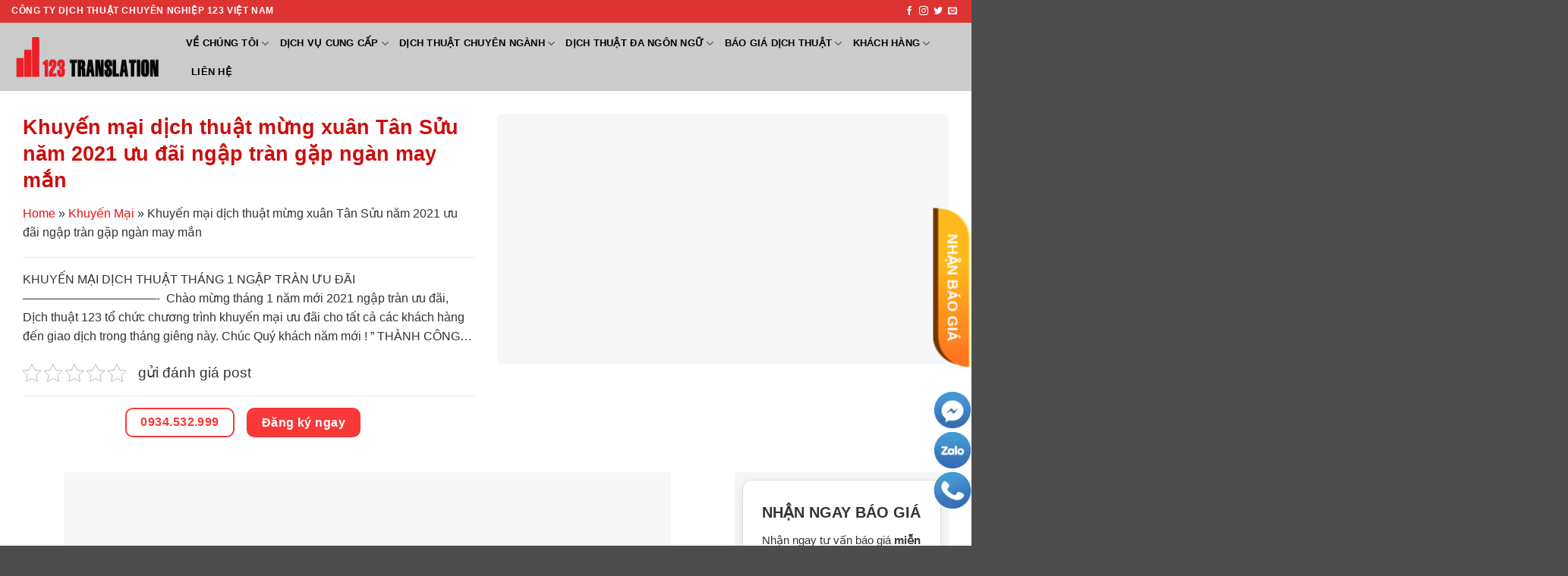

--- FILE ---
content_type: text/html; charset=UTF-8
request_url: https://dich123.vn/khuyen-mai-dich-thuat.html
body_size: 30533
content:
<!DOCTYPE html><html lang="vi" prefix="og: https://ogp.me/ns#" class="loading-site no-js"><head><script data-no-optimize="1">var litespeed_docref=sessionStorage.getItem("litespeed_docref");litespeed_docref&&(Object.defineProperty(document,"referrer",{get:function(){return litespeed_docref}}),sessionStorage.removeItem("litespeed_docref"));</script> <meta charset="UTF-8" /><link rel="profile" href="http://gmpg.org/xfn/11" /><link rel="pingback" href="https://dich123.vn/xmlrpc.php" /><meta name="viewport" content="width=device-width, initial-scale=1" /><title>Khuyến mại dịch thuật mừng xuân Tân Sửu năm 2021 ưu đãi ngập tràn gặp ngàn may mắn - CÔNG TY DỊCH THUẬT CHUYÊN NGHIỆP 123 VIỆT NAM</title><meta name="description" content="Dịch thuật 123 Khuyến mại dịch thuật Mừng xuân Tân Sửu năm 2021 ưu đãi ngập tràn gặp ngàn may mắn tặng 30% cho khách hàng đầu tiên khi tham gia dịch thuật."/><meta name="robots" content="follow, index, max-snippet:-1, max-video-preview:-1, max-image-preview:large"/><link rel="canonical" href="https://dich123.vn/khuyen-mai-dich-thuat.html" /><meta property="og:locale" content="vi_VN" /><meta property="og:type" content="article" /><meta property="og:title" content="Khuyến mại dịch thuật mừng xuân Tân Sửu năm 2021 ưu đãi ngập tràn gặp ngàn may mắn - CÔNG TY DỊCH THUẬT CHUYÊN NGHIỆP 123 VIỆT NAM" /><meta property="og:description" content="Dịch thuật 123 Khuyến mại dịch thuật Mừng xuân Tân Sửu năm 2021 ưu đãi ngập tràn gặp ngàn may mắn tặng 30% cho khách hàng đầu tiên khi tham gia dịch thuật." /><meta property="og:url" content="https://dich123.vn/khuyen-mai-dich-thuat.html" /><meta property="og:site_name" content="CÔNG TY DỊCH THUẬT CHUYÊN NGHIỆP 123 VIỆT NAM" /><meta property="article:section" content="Khuyến Mại" /><meta property="og:updated_time" content="2021-01-28T21:41:21+07:00" /><meta property="og:image" content="https://dich123.vn/wp-content/uploads/khuyen-mai-dich-thuat-2021.jpg" /><meta property="og:image:secure_url" content="https://dich123.vn/wp-content/uploads/khuyen-mai-dich-thuat-2021.jpg" /><meta property="og:image:width" content="800" /><meta property="og:image:height" content="445" /><meta property="og:image:alt" content="khuyến mại dịch thuật tháng 1 năm 2021" /><meta property="og:image:type" content="image/jpeg" /><meta name="twitter:card" content="summary_large_image" /><meta name="twitter:title" content="Khuyến mại dịch thuật mừng xuân Tân Sửu năm 2021 ưu đãi ngập tràn gặp ngàn may mắn - CÔNG TY DỊCH THUẬT CHUYÊN NGHIỆP 123 VIỆT NAM" /><meta name="twitter:description" content="Dịch thuật 123 Khuyến mại dịch thuật Mừng xuân Tân Sửu năm 2021 ưu đãi ngập tràn gặp ngàn may mắn tặng 30% cho khách hàng đầu tiên khi tham gia dịch thuật." /><meta name="twitter:image" content="https://dich123.vn/wp-content/uploads/khuyen-mai-dich-thuat-2021.jpg" /><link rel='prefetch' href='https://dich123.vn/wp-content/themes/flatsome/assets/js/flatsome.js?ver=22889b626eb7ec03b5a4' /><link rel='prefetch' href='https://dich123.vn/wp-content/themes/flatsome/assets/js/chunk.slider.js?ver=3.20.1' /><link rel='prefetch' href='https://dich123.vn/wp-content/themes/flatsome/assets/js/chunk.popups.js?ver=3.20.1' /><link rel='prefetch' href='https://dich123.vn/wp-content/themes/flatsome/assets/js/chunk.tooltips.js?ver=3.20.1' /><link rel="alternate" type="application/rss+xml" title="Dòng thông tin CÔNG TY DỊCH THUẬT CHUYÊN NGHIỆP 123 VIỆT NAM &raquo;" href="https://dich123.vn/feed" /><link rel="alternate" type="application/rss+xml" title="CÔNG TY DỊCH THUẬT CHUYÊN NGHIỆP 123 VIỆT NAM &raquo; Dòng bình luận" href="https://dich123.vn/comments/feed" /><link rel="alternate" type="application/rss+xml" title="CÔNG TY DỊCH THUẬT CHUYÊN NGHIỆP 123 VIỆT NAM &raquo; Khuyến mại dịch thuật mừng xuân Tân Sửu năm 2021 ưu đãi ngập tràn gặp ngàn may mắn Dòng bình luận" href="https://dich123.vn/khuyen-mai-dich-thuat.html/feed" /><link rel="alternate" title="oNhúng (JSON)" type="application/json+oembed" href="https://dich123.vn/wp-json/oembed/1.0/embed?url=https%3A%2F%2Fdich123.vn%2Fkhuyen-mai-dich-thuat.html" /><link rel="alternate" title="oNhúng (XML)" type="text/xml+oembed" href="https://dich123.vn/wp-json/oembed/1.0/embed?url=https%3A%2F%2Fdich123.vn%2Fkhuyen-mai-dich-thuat.html&#038;format=xml" /><style id='wp-img-auto-sizes-contain-inline-css' type='text/css'>img:is([sizes=auto i],[sizes^="auto," i]){contain-intrinsic-size:3000px 1500px}
/*# sourceURL=wp-img-auto-sizes-contain-inline-css */</style><style id="litespeed-ccss">.wpcf7 .screen-reader-response{position:absolute;overflow:hidden;clip:rect(1px,1px,1px,1px);clip-path:inset(50%);height:1px;width:1px;margin:-1px;padding:0;border:0;word-wrap:normal!important}.wpcf7 .hidden-fields-container{display:none}.wpcf7 form .wpcf7-response-output{margin:2em .5em 1em;padding:.2em 1em;border:2px solid #00a0d2}.wpcf7 form.init .wpcf7-response-output{display:none}.wpcf7-form-control-wrap{position:relative}.wpcf7 input[type="email"],.wpcf7 input[type="tel"]{direction:ltr}.kk-star-ratings{display:-webkit-box;display:-webkit-flex;display:-ms-flexbox;display:flex;-webkit-box-align:center;-webkit-align-items:center;-ms-flex-align:center;align-items:center}.kk-star-ratings .kksr-stars{position:relative}.kk-star-ratings .kksr-stars .kksr-stars-active,.kk-star-ratings .kksr-stars .kksr-stars-inactive{display:flex}.kk-star-ratings .kksr-stars .kksr-stars-active{overflow:hidden;position:absolute;top:0;left:0}.kk-star-ratings .kksr-stars .kksr-star{padding-right:0}.kk-star-ratings .kksr-stars .kksr-star .kksr-icon{background-image:url(/wp-content/plugins/kk-star-ratings/src/core/public/svg/inactive.svg)}.kk-star-ratings .kksr-stars .kksr-stars-active .kksr-star .kksr-icon{background-image:url(/wp-content/plugins/kk-star-ratings/src/core/public/svg/active.svg)}.kk-star-ratings .kksr-legend{margin-left:.75rem;margin-right:.75rem}#ez-toc-container{background:#f9f9f9;border:1px solid #aaa;border-radius:4px;-webkit-box-shadow:0 1px 1px rgb(0 0 0/.05);box-shadow:0 1px 1px rgb(0 0 0/.05);display:table;margin-bottom:1em;padding:10px 20px 10px 10px;position:relative;width:auto}#ez-toc-container ul ul{margin-left:1.5em}#ez-toc-container li,#ez-toc-container ul{padding:0}#ez-toc-container li,#ez-toc-container ul,#ez-toc-container ul li{background:0 0;list-style:none;line-height:1.6;margin:0;overflow:hidden;z-index:1}#ez-toc-container .ez-toc-title{text-align:left;line-height:1.45;margin:0;padding:0}.ez-toc-title-container{display:table;width:100%}.ez-toc-title,.ez-toc-title-toggle{display:inline;text-align:left;vertical-align:middle}.ez-toc-btn{display:inline-block;font-weight:400}#ez-toc-container a{color:#444;box-shadow:none;text-decoration:none;text-shadow:none;display:inline-flex;align-items:stretch;flex-wrap:nowrap}#ez-toc-container a:visited{color:#9f9f9f}#ez-toc-container a.ez-toc-toggle{display:flex;align-items:center}.ez-toc-btn{padding:6px 12px;margin-bottom:0;font-size:14px;line-height:1.428571429;text-align:center;white-space:nowrap;vertical-align:middle;background-image:none;border:1px solid #fff0;border-radius:4px}.ez-toc-btn-default{color:#333;background-color:#fff;-webkit-box-shadow:inset 0 1px 0 rgb(255 255 255/.15),0 1px 1px rgb(0 0 0/.075);box-shadow:inset 0 1px 0 rgb(255 255 255/.15),0 1px 1px rgb(0 0 0/.075);text-shadow:0 1px 0#fff;background-image:-webkit-gradient(linear,left 0,left 100%,from(#fff),to(#e0e0e0));background-image:-webkit-linear-gradient(top,#fff 0,#e0e0e0 100%);background-image:-moz-linear-gradient(top,#fff 0,#e0e0e0 100%);background-image:linear-gradient(to bottom,#fff 0,#e0e0e0 100%);background-repeat:repeat-x;border-color:#ccc}.ez-toc-btn-xs{padding:5px 10px;font-size:12px;line-height:1.5;border-radius:3px}.ez-toc-btn-xs{padding:1px 5px}.ez-toc-pull-right{float:right!important;margin-left:10px}#ez-toc-container .ez-toc-js-icon-con{position:relative;display:initial}#ez-toc-container .ez-toc-js-icon-con{float:right;position:relative;font-size:16px;padding:0;border:1px solid #999191;border-radius:5px;left:10px;width:35px}div#ez-toc-container .ez-toc-title{display:initial}#ez-toc-container a.ez-toc-toggle{color:#444;background:inherit;border:inherit}#ez-toc-container .eztoc-toggle-hide-by-default,.eztoc-hide{display:none}.ez-toc-icon-toggle-span{display:flex;align-items:center;width:35px;height:30px;justify-content:center;direction:ltr}div#ez-toc-container .ez-toc-title{font-size:120%}div#ez-toc-container .ez-toc-title{font-weight:500}div#ez-toc-container ul li,div#ez-toc-container ul li a{font-size:95%}div#ez-toc-container ul li,div#ez-toc-container ul li a{font-weight:500}div#ez-toc-container nav ul ul li{font-size:90%}.ez-toc-container-direction{direction:ltr}.ez-toc-counter ul{counter-reset:item}.ez-toc-counter nav ul li a::before{content:counters(item,".",decimal)". ";display:inline-block;counter-increment:item;flex-grow:0;flex-shrink:0;margin-right:.2em;float:left}:host,:root{--fa-style-family-brands:"Font Awesome 6 Brands";--fa-font-brands:normal 400 1em/1 "Font Awesome 6 Brands"}:host,:root{--fa-style-family-duotone:"Font Awesome 6 Duotone";--fa-font-duotone:normal 900 1em/1 "Font Awesome 6 Duotone"}:host,:root{--fa-font-light:normal 300 1em/1 "Font Awesome 6 Pro"}:host,:root{--fa-font-regular:normal 400 1em/1 "Font Awesome 6 Pro"}:host,:root{--fa-font-solid:normal 900 1em/1 "Font Awesome 6 Pro"}:host,:root{--fa-style-family-classic:"Font Awesome 6 Pro";--fa-font-thin:normal 100 1em/1 "Font Awesome 6 Pro"}:host,:root{--fa-style-family-sharp:"Font Awesome 6 Sharp";--fa-font-sharp-light:normal 300 1em/1 "Font Awesome 6 Sharp"}:host,:root{--fa-style-family-sharp:"Font Awesome 6 Sharp";--fa-font-sharp-regular:normal 400 1em/1 "Font Awesome 6 Sharp"}:host,:root{--fa-style-family-sharp:"Font Awesome 6 Sharp";--fa-font-sharp-solid:normal 900 1em/1 "Font Awesome 6 Sharp"}html{-ms-text-size-adjust:100%;-webkit-text-size-adjust:100%;font-family:sans-serif}body{margin:0}article,aside,header,main,nav{display:block}a{background-color:#fff0}b,strong{font-weight:inherit;font-weight:bolder}img{border-style:none}svg:not(:root){overflow:hidden}button,input,textarea{font:inherit}button,input{overflow:visible}button{text-transform:none}[type=submit],button,html [type=button]{-webkit-appearance:button}button::-moz-focus-inner,input::-moz-focus-inner{border:0;padding:0}button:-moz-focusring,input:-moz-focusring{outline:1px dotted ButtonText}fieldset{border:1px solid silver;margin:0 2px;padding:.35em .625em .75em}textarea{overflow:auto}[type=search]{-webkit-appearance:textfield}[type=search]::-webkit-search-cancel-button,[type=search]::-webkit-search-decoration{-webkit-appearance:none}*,:after,:before,html{box-sizing:border-box}html{background-attachment:fixed}body{-webkit-font-smoothing:antialiased;-moz-osx-font-smoothing:grayscale;color:var(--fs-color-base)}hr{border-width:0;border-top:1px solid;margin:15px 0;opacity:.1}img{display:inline-block;height:auto;max-width:100%;vertical-align:middle}p:empty{display:none}a,button,input{touch-action:manipulation}.col{margin:0;padding:0 15px 30px;position:relative;width:100%}.col-inner{background-position:50% 50%;background-repeat:no-repeat;background-size:cover;flex:1 0 auto;margin-left:auto;margin-right:auto;position:relative;width:100%}@media screen and (min-width:850px){.col:first-child .col-inner{margin-left:auto;margin-right:0}.col+.col .col-inner{margin-left:0;margin-right:auto}}@media screen and (max-width:849px){.col{padding-bottom:30px}}.align-middle{align-items:center!important;align-self:center!important;vertical-align:middle!important}.small-12{flex-basis:100%;max-width:100%}@media screen and (min-width:550px){.medium-4{flex-basis:33.3333333333%;max-width:33.3333333333%}.medium-5{flex-basis:41.6666666667%;max-width:41.6666666667%}.medium-6{flex-basis:50%;max-width:50%}.medium-7{flex-basis:58.3333333333%;max-width:58.3333333333%}}@media screen and (min-width:850px){.large-3{flex-basis:25%;max-width:25%}.large-4{flex-basis:33.3333333333%;max-width:33.3333333333%}.large-5{flex-basis:41.6666666667%;max-width:41.6666666667%}.large-6{flex-basis:50%;max-width:50%}.large-7{flex-basis:58.3333333333%;max-width:58.3333333333%}.large-9{flex-basis:75%;max-width:75%}.large-12{flex-basis:100%;max-width:100%}}.container,.row{margin-left:auto;margin-right:auto;width:100%}.container{padding-left:15px;padding-right:15px}.container,.row{max-width:1080px}.row.row-collapse{max-width:1050px}.row.row-large{max-width:1110px}.flex-row{align-items:center;display:flex;flex-flow:row nowrap;justify-content:space-between;width:100%}.header .flex-row{height:100%}.flex-col{max-height:100%}.flex-grow{-ms-flex-negative:1;-ms-flex-preferred-size:auto!important;flex:1}.flex-center{margin:0 auto}.flex-left{margin-right:auto}.flex-right{margin-left:auto}@media (-ms-high-contrast:none){.nav>li>a>i{top:-1px}}.row{display:flex;flex-flow:row wrap;width:100%}.container .row:not(.row-collapse),.row .row:not(.row-collapse){margin-left:-15px;margin-right:-15px;padding-left:0;padding-right:0;width:auto}.row-collapse{padding:0}.row-collapse>.col{padding:0!important}@media screen and (min-width:850px){.row-large{padding-left:0;padding-right:0}.row-large>.col{margin-bottom:0;padding:0 30px 30px}}.row-dashed{overflow:hidden}.row-dashed .col{padding:0;position:relative}.row-dashed .col-inner{padding:15px}.row-dashed .col:before{border-left:1px dashed #ddd;content:" ";height:100%;left:-1px;position:absolute;top:0}.row-dashed .col:after{border-bottom:1px dashed #ddd;bottom:-1px;content:" ";height:0;left:0;position:absolute;top:auto;width:100%}.nav-dropdown{background-color:#fff;color:var(--fs-color-base);display:table;left:-99999px;margin:0;max-height:0;min-width:260px;opacity:0;padding:20px 0;position:absolute;text-align:left;visibility:hidden;z-index:9}.nav-dropdown:after{clear:both;content:"";display:block;height:0;visibility:hidden}.nav-dropdown li{display:block;margin:0;vertical-align:top}.nav-dropdown>li>a{display:block;line-height:1.3;padding:10px 20px;width:auto}.nav-dropdown>li:last-child:not(.nav-dropdown-col)>a{border-bottom:0!important}.nav-dropdown.nav-dropdown-default>li>a{border-bottom:1px solid #ececec;margin:0 10px;padding-left:0;padding-right:0}.nav-dropdown-default{padding:20px}.menu-item-has-block .nav-dropdown{padding:0}.nav-dropdown-has-arrow li.has-dropdown:after,.nav-dropdown-has-arrow li.has-dropdown:before{border:solid #fff0;bottom:-2px;content:"";height:0;left:50%;opacity:0;position:absolute;width:0;z-index:10}.nav-dropdown-has-arrow li.has-dropdown:after{border-color:#fff0 #fff0 #fff;border-width:8px;margin-left:-8px}.nav-dropdown-has-arrow li.has-dropdown:before{border-width:11px;margin-left:-11px;z-index:-999}.nav-dropdown-has-shadow .nav-dropdown{box-shadow:1px 1px 15px rgb(0 0 0/.15)}.nav-dropdown-has-arrow.nav-dropdown-has-border li.has-dropdown:before{border-bottom-color:#ddd}.nav-dropdown-has-border .nav-dropdown{border:2px solid #ddd}.nav{margin:0;padding:0}.nav{align-items:center;display:flex;flex-flow:row wrap;width:100%}.nav,.nav>li{position:relative}.nav>li{display:inline-block;list-style:none;margin:0 7px;padding:0}.nav>li>a{align-items:center;display:inline-flex;flex-wrap:wrap;padding:10px 0}.nav-small.nav>li.html{font-size:.75em}.nav-center{justify-content:center}.nav-left{justify-content:flex-start}.nav-right{justify-content:flex-end}@media (max-width:849px){.medium-nav-center{justify-content:center}}.nav-dropdown>li>a,.nav>li>a{color:rgb(74 74 74/.85)}.nav-dropdown>li>a{display:block}.nav li:first-child{margin-left:0!important}.nav li:last-child{margin-right:0!important}.nav-uppercase>li>a{font-weight:bolder;letter-spacing:.02em;text-transform:uppercase}@media (min-width:850px){.nav-divided>li{margin:0 .7em}}li.html form,li.html input{margin:0}.nav.nav-vertical{flex-flow:column}.nav.nav-vertical li{list-style:none;margin:0;width:100%}.nav-vertical>li{align-items:center;display:flex;flex-flow:row wrap}.nav-vertical>li>a{align-items:center;display:flex;flex-grow:1;width:auto}.nav-vertical>li.html{padding-bottom:1em;padding-top:1em}.nav-sidebar.nav-vertical>li+li{border-top:1px solid #ececec}.nav-vertical>li+li{border-top:1px solid #ececec}.button,button{background-color:#fff0;border:1px solid #fff0;border-radius:0;box-sizing:border-box;color:currentColor;display:inline-block;font-size:.97em;font-weight:bolder;letter-spacing:.03em;line-height:2.4em;margin-right:1em;margin-top:0;max-width:100%;min-height:2.5em;min-width:24px;padding:0 1.2em;position:relative;text-align:center;text-decoration:none;text-rendering:optimizeLegibility;text-shadow:none;text-transform:uppercase;vertical-align:middle}.button.is-outline{line-height:2.19em}.button{background-color:var(--fs-color-primary);border-color:rgb(0 0 0/.05);color:#fff}.button.is-outline{background-color:#fff0;border:2px solid}.is-outline{color:silver}.primary{background-color:var(--fs-color-primary)}.primary.is-outline{color:var(--fs-color-primary)}.secondary{background-color:var(--fs-color-secondary)}.header-button{display:inline-block}.header-button .button{margin:0}.flex-col .button,.flex-col button,.flex-col input{margin-bottom:0}.is-divider{background-color:rgb(0 0 0/.1);display:block;height:3px;margin:1em 0;max-width:30px;width:100%}form{margin-bottom:0}input[type=email],input[type=search],input[type=tel],input[type=text],textarea{background-color:#fff;border:1px solid #ddd;border-radius:0;box-shadow:inset 0 1px 2px rgb(0 0 0/.1);box-sizing:border-box;color:#333;font-size:.97em;height:2.507em;max-width:100%;padding:0 .75em;vertical-align:middle;width:100%}@media (max-width:849px){input[type=email],input[type=search],input[type=tel],input[type=text],textarea{font-size:1rem}}input[type=email],input[type=search],input[type=tel],input[type=text],textarea{-webkit-appearance:none;-moz-appearance:none;appearance:none}textarea{min-height:120px;padding-top:.7em}fieldset{border-width:0;padding:0}.form-flat input:not([type=submit]){background-color:rgb(0 0 0/.03);border-color:rgb(0 0 0/.09);border-radius:99px;box-shadow:none;color:currentColor!important}.form-flat button,.form-flat input{border-radius:99px}.form-flat .flex-row .flex-col{padding-right:4px}.form-flat .button.icon{background-color:transparent!important;border-color:transparent!important;box-shadow:none;color:currentColor!important}i[class*=" icon-"],i[class^=icon-]{speak:none!important;display:inline-block;font-display:block;font-family:fl-icons!important;font-style:normal!important;font-variant:normal!important;font-weight:400!important;line-height:1.2;margin:0;padding:0;position:relative;text-transform:none!important}.button i,button i{top:-1.5px;vertical-align:middle}a.icon:not(.button){font-family:sans-serif;font-size:1.2em;margin-left:.25em;margin-right:.25em}.header a.icon:not(.button){margin-left:.3em;margin-right:.3em}.header .nav-small a.icon:not(.button){font-size:1em}.button.icon{display:inline-block;margin-left:.12em;margin-right:.12em;min-width:2.5em;padding-left:.6em;padding-right:.6em}.button.icon i{font-size:1.2em}.button.icon.is-small{border-width:1px}.button.icon.is-small i{top:-1px}.button.icon.circle,.button.icon.round{padding-left:0;padding-right:0}.button.icon.circle>i,.button.icon.round>i{margin:0 8px}.button.icon.circle>i:only-child,.button.icon.round>i:only-child{margin:0}.nav>li>a>i{font-size:20px;vertical-align:middle}.has-dropdown .icon-angle-down{font-size:16px;margin-left:.2em;opacity:.6}img{opacity:1}.img,.img .img-inner{position:relative}.img .img-inner{overflow:hidden}.img,.img img{width:100%}.lazy-load{background-color:rgb(0 0 0/.03)}.mfp-hide{display:none!important}.ux-menu-link{align-items:center}.ux-menu.ux-menu--divider-solid .ux-menu-link:not(:last-of-type) .ux-menu-link__link{border-bottom-style:solid}.ux-menu-link__link{align-items:baseline;border-bottom-color:#ececec;border-bottom-width:1px;color:currentColor;flex:1;min-height:2.5em;padding-bottom:.3em;padding-top:.3em}.ux-menu-link__icon{flex-shrink:0;vertical-align:middle;width:16px}.ux-menu-link__icon+.ux-menu-link__text{padding-left:.5em}.stack{--stack-gap:0;display:flex}.stack-col{flex-direction:column}.stack-col>*{margin:0!important}.stack-col>*~*{margin-top:var(--stack-gap)!important}.justify-start{justify-content:flex-start}td p{margin:.5em 0}a{color:var(--fs-experimental-link-color);text-decoration:none}a.plain{color:currentColor}ul{list-style:disc}ul{margin-top:0;padding:0}ul ul{margin:1.5em 0 1.5em 3em}li{margin-bottom:.6em}.entry-content ul li{margin-left:1.3em}.button,button,fieldset,input,textarea{margin-bottom:1em}form,p,ul{margin-bottom:1.3em}form p{margin-bottom:.5em}body{line-height:1.6}h1,h2{color:#555;margin-bottom:.5em;margin-top:0;text-rendering:optimizeSpeed;width:100%}h1{font-size:1.7em}h1,h2{line-height:1.3}h2{font-size:1.6em}@media (max-width:549px){h1{font-size:1.4em}h2{font-size:1.2em}}p{margin-top:0}h2>span{-webkit-box-decoration-break:clone;box-decoration-break:clone}.uppercase{letter-spacing:.05em;line-height:1.05;text-transform:uppercase}.lowercase{text-transform:none!important}.is-normal{font-weight:400}.uppercase{line-height:1.2;text-transform:uppercase}.is-small,.is-small.button{font-size:.8em}.nav>li>a{font-size:.8em}.nav>li.html{font-size:.85em}.container:after,.row:after{clear:both;content:"";display:table}@media (min-width:850px){.show-for-medium{display:none!important}}@media (max-width:849px){.hide-for-medium{display:none!important}}.mb-0{margin-bottom:0!important}.ml-0{margin-left:0!important}.text-left{text-align:left}.text-center{text-align:center}.text-left .is-divider{margin-left:0;margin-right:auto}.relative{position:relative!important}.fixed{position:fixed!important;z-index:12}.bottom,.fill{bottom:0}.fill{height:100%;left:0;margin:0!important;padding:0!important;position:absolute;right:0;top:0}.circle{border-radius:999px!important;-o-object-fit:cover;object-fit:cover}.round{border-radius:5px}.z-1{z-index:21}.z-top{z-index:9995}.flex{display:flex}.no-scrollbar{-ms-overflow-style:-ms-autohiding-scrollbar;scrollbar-width:none}.no-scrollbar::-webkit-scrollbar{height:0!important;width:0!important}.screen-reader-text{clip:rect(1px,1px,1px,1px);height:1px;overflow:hidden;position:absolute!important;width:1px}.dark{color:#f1f1f1}.nav-dark .nav>li.html{color:#fff}:root{--flatsome-scroll-padding-top:calc(var(--flatsome--header--sticky-height, 0px) + var(--wp-admin--admin-bar--height, 0px))}html{overflow-x:hidden;scroll-padding-top:var(--flatsome-scroll-padding-top)}@supports (overflow:clip){body{overflow-x:clip}}#main,#wrapper{background-color:#fff;position:relative}.page-wrapper{padding-bottom:30px;padding-top:30px}.is-sticky-column__inner{display:flow-root}@media (min-width:850px){.is-sticky-column{position:sticky}.is-sticky-column:not([data-sticky-mode]){top:calc(var(--flatsome-scroll-padding-top) + 30px)}}.header,.header-wrapper{background-position:50%0;background-size:cover;position:relative;width:100%;z-index:1001}.header-bg-color{background-color:hsl(0 0% 100%/.9)}.header-top{align-items:center;display:flex;flex-wrap:no-wrap}.header-bg-color,.header-bg-image{background-position:50%0}.header-top{background-color:var(--fs-color-primary);min-height:20px;position:relative;z-index:11}.header-main{position:relative;z-index:10}.post{margin:0 0 30px}.entry-header-text{padding:1.5em 0}.entry-header-text-top{padding-top:0}.entry-content{padding-bottom:1.5em;padding-top:1.5em}.entry-image img{width:100%}.widget{margin-bottom:1.5em}.widget ul{margin:0}.wpcf7{color:#333;position:relative}.wpcf7 p{margin:0;padding:0}.wpcf7 .wpcf7-form-control-wrap{display:block}.wpcf7 .wpcf7-response-output{border-radius:10px;margin:5px 0 0}html{background-color:#4d4d4d}.back-to-top{bottom:20px;margin:0;opacity:0;right:20px;transform:translateY(30%)}.logo{line-height:1;margin:0}.logo a{color:var(--fs-color-primary);display:block;font-size:32px;font-weight:bolder;margin:0;text-decoration:none;text-transform:uppercase}.logo img{display:block;width:auto}.header-logo-dark{display:none!important}.logo-left .logo{margin-left:0;margin-right:30px}@media screen and (max-width:849px){.header-inner .nav{flex-wrap:nowrap}.medium-logo-center .flex-left{flex:1 1 0%;order:1}.medium-logo-center .logo{margin:0 15px;order:2;text-align:center}.medium-logo-center .logo img{margin:0 auto}.medium-logo-center .flex-right{flex:1 1 0%;order:3}}.sidebar-menu .search-form{display:block!important}.searchform-wrapper form{margin-bottom:0}.sidebar-menu .search-form{padding:5px 0;width:100%}.searchform{position:relative}.searchform .button.icon{margin:0}.searchform .button.icon i{font-size:1.2em}.searchform-wrapper{width:100%}.searchform-wrapper.form-flat .flex-col:last-of-type{margin-left:-2.9em}@media (max-width:849px){.searchform-wrapper{font-size:1rem}}.section-title b{background-color:currentColor;display:block;flex:1;height:2px;opacity:.1}.section-title-normal b{display:none}.icon-menu:before{content:""}.icon-angle-right:before{content:""}.icon-angle-up:before{content:""}.icon-angle-down:before{content:""}.icon-twitter:before{content:""}.icon-envelop:before{content:""}.icon-facebook:before{content:""}.icon-instagram:before{content:""}.icon-search:before{content:""}.social-icons{color:#999;display:inline-block;font-size:.85em;vertical-align:middle}.html .social-icons{font-size:1em}.social-icons i{min-width:1em}.nav-dark .social-icons{color:#fff}.search-form{width:60%}.logo a,.is-outline.primary{color:#f93838}body{font-family:"Roboto",sans-serif}body{font-weight:0}body{color:#333}.nav>li>a{font-family:"Roboto",sans-serif}.nav>li>a{font-weight:700}h1,h2{font-family:"Roboto",sans-serif}h1,h2{font-weight:700}@media (max-width:849px){html{margin-top:0!important}}.menu-item-has-block .nav-dropdown{display:block;padding:20px}input[type="email"],input[type="search"],input[type="text"],input[type="tel"],textarea{box-shadow:none;border-radius:5px}header .ux-menu-link__link.flex{color:#343434}.postid-35098 .page-wrapper{padding-top:0;padding-bottom:30px}.single-post .entry-content{padding-top:0}.textwidget form.wpcf7-form.init{padding:10px;background:#f6f6f6}.is-divider{width:100%;max-width:100%;height:1px;color:red}.aside-contact-form{width:100%;border-radius:12px;-moz-background-clip:padding;-webkit-background-clip:padding-box;background-clip:padding-box;-webkit-box-shadow:0 6px 16px 0 rgb(0 0 0/.08);box-shadow:0 6px 16px 0 rgb(0 0 0/.08);border:1px solid #ddd;background-color:#fff;padding:30px 16px;margin-bottom:40px}.aside-contact-form .aside-contact-title{font-size:20px;font-weight:700;font-stretch:normal;font-style:normal;line-height:normal;letter-spacing:normal;color:#333;margin-bottom:14px;text-align:center}.aside-contact-form .aside-contact-desc{margin-bottom:15px;font-size:15px;font-weight:400;font-stretch:normal;font-style:normal;line-height:1.5;letter-spacing:normal;color:#333;text-align:center}.freequee-ex{position:fixed;bottom:315px;right:-80px;z-index:999999;transform:rotate(90deg);background:url(/wp-content/themes/flatsome-child/images/btn-nhanbaogia.png)no-repeat;background-size:cover;width:210PX;height:51PX;color:#fff;text-align:center;line-height:51px;font-weight:700;font-size:19px}.cta-call{display:block;position:fixed;right:1px;bottom:44px;z-index:9999}.cta-call a{display:block;margin-bottom:5px}.cta-call .icon{width:40px;height:40px;line-height:40px;text-align:center;overflow:hidden;border-radius:100%;animation:pulse3 1.5s infinite;-webkit-animation:pulse3 1.5s infinite}.suntory-alo-ph-img-circle img{animation:suntory-alo-circle-img-anim 1s ease-in-out 0s infinite normal both running}.pc-fix-hotline .suntory-alo-ph-img-circle{background-color:#008fe5;left:0;height:auto;border:none;position:relative;opacity:1!important;top:unset;border-radius:100%;transform-origin:50% 50%0;width:unset}.pc-fix-hotline{background-color:transparent!important;position:relative!important;z-index:200000!important;height:auto;width:auto}@keyframes suntory-alo-circle-img-anim{0%{transform:rotate(0deg) scale(1) skew(1deg)}10%{transform:rotate(-25deg) scale(1) skew(1deg)}20%{transform:rotate(25deg) scale(1) skew(1deg)}30%{transform:rotate(-25deg) scale(1) skew(1deg)}40%{transform:rotate(25deg) scale(1) skew(1deg)}50%{transform:rotate(0deg) scale(1) skew(1deg)}100%{transform:rotate(0deg) scale(1) skew(1deg)}}.footers-settings{display:none;position:fixed;width:100%;background:var(--primary-color);background-size:cover;height:58px;bottom:0;z-index:99999!important}.footers-settings ul{display:block;position:relative;height:100%}.footers-settings li{list-style-type:none;float:left;width:25%;height:100%;margin:0;position:relative;padding:0}.footers-settings a{position:absolute;top:0;left:0;right:0;bottom:0;margin:auto;text-align:center;vertical-align:middle;justify-content:center;display:flex;align-items:center;color:#fff;font-weight:700}.footers-settings img{max-width:42px;display:flex;margin:auto;top:0;bottom:0}.footers-settings li+li{border-left:1px solid #fff}@media (max-width:549px){.freequee-ex,.cta-call{display:none}.footers-settings{display:block}}:root{--primary-color:#f93838;--fs-color-primary:#f93838;--fs-color-secondary:#C05530;--fs-color-success:#627D47;--fs-color-alert:#b20000;--fs-color-base:#333333;--fs-experimental-link-color:#f21111;--fs-experimental-link-color-hover:#111}.container,.row{max-width:1370px}.row.row-collapse{max-width:1340px}.row.row-large{max-width:1400px}.header-main{height:90px}#logo img{max-height:90px}#logo{width:200px}#logo img{padding:5px 0}.header-top{min-height:30px}.search-form{width:60%}.header-bg-color{background-color:rgb(255 255 255/.9)}.header-main .nav>li>a{line-height:16px}@media (max-width:549px){.header-main{height:70px}#logo img{max-height:70px}}h1,h2{color:#cc0e0e}@media screen and (max-width:549px){body{font-size:100%}}body{font-family:-apple-system,BlinkMacSystemFont,"Segoe UI",Roboto,Oxygen-Sans,Ubuntu,Cantarell,"Helvetica Neue",sans-serif}body{font-weight:400;font-style:normal}.nav>li>a{font-family:-apple-system,BlinkMacSystemFont,"Segoe UI",Roboto,Oxygen-Sans,Ubuntu,Cantarell,"Helvetica Neue",sans-serif}.nav>li>a{font-weight:700;font-style:normal}h1,h2{font-family:-apple-system,BlinkMacSystemFont,"Segoe UI",Roboto,Oxygen-Sans,Ubuntu,Cantarell,"Helvetica Neue",sans-serif}h1,h2{font-weight:400;font-style:normal}.header:not(.transparent) .header-nav-main.nav>li>a{color:#000}#image_349813275{width:100%}#menu-item-34949>.nav-dropdown{width:700px}#menu-item-34964>.nav-dropdown{width:700px}#menu-item-34951>.nav-dropdown{width:900px}#image_1619400585{width:70%}#menu-item-34959>.nav-dropdown{width:700px}#image_1091144771{width:100%}#menu-item-34960>.nav-dropdown{width:700px}h1.entry-title{font-weight:600}.anh-dai-dien img{width:100%;object-fit:cover;border-radius:7px;max-height:400px}.lien-he{display:flex;justify-content:center}.article-inner ul li{color:#333;font-size:15px;margin-bottom:11px}:root{--wp-admin-theme-color:#007cba;--wp-admin-theme-color--rgb:0,124,186;--wp-admin-theme-color-darker-10:#006ba1;--wp-admin-theme-color-darker-10--rgb:0,107,161;--wp-admin-theme-color-darker-20:#005a87;--wp-admin-theme-color-darker-20--rgb:0,90,135;--wp-admin-border-width-focus:2px;--wp-block-synced-color:#7a00df;--wp-block-synced-color--rgb:122,0,223;--wp-bound-block-color:var(--wp-block-synced-color)}:root{--wp--preset--font-size--normal:16px;--wp--preset--font-size--huge:42px}.screen-reader-text{border:0;clip-path:inset(50%);height:1px;margin:-1px;overflow:hidden;padding:0;position:absolute;width:1px;word-wrap:normal!important}</style><link rel="preload" data-asynced="1" data-optimized="2" as="style" onload="this.onload=null;this.rel='stylesheet'" href="https://dich123.vn/wp-content/litespeed/ucss/dbb63f3c081053bf63ed809f0b21dd6d.css?ver=21830" /><script type="litespeed/javascript">!function(a){"use strict";var b=function(b,c,d){function e(a){return h.body?a():void setTimeout(function(){e(a)})}function f(){i.addEventListener&&i.removeEventListener("load",f),i.media=d||"all"}var g,h=a.document,i=h.createElement("link");if(c)g=c;else{var j=(h.body||h.getElementsByTagName("head")[0]).childNodes;g=j[j.length-1]}var k=h.styleSheets;i.rel="stylesheet",i.href=b,i.media="only x",e(function(){g.parentNode.insertBefore(i,c?g:g.nextSibling)});var l=function(a){for(var b=i.href,c=k.length;c--;)if(k[c].href===b)return a();setTimeout(function(){l(a)})};return i.addEventListener&&i.addEventListener("load",f),i.onloadcssdefined=l,l(f),i};"undefined"!=typeof exports?exports.loadCSS=b:a.loadCSS=b}("undefined"!=typeof global?global:this);!function(a){if(a.loadCSS){var b=loadCSS.relpreload={};if(b.support=function(){try{return a.document.createElement("link").relList.supports("preload")}catch(b){return!1}},b.poly=function(){for(var b=a.document.getElementsByTagName("link"),c=0;c<b.length;c++){var d=b[c];"preload"===d.rel&&"style"===d.getAttribute("as")&&(a.loadCSS(d.href,d,d.getAttribute("media")),d.rel=null)}},!b.support()){b.poly();var c=a.setInterval(b.poly,300);a.addEventListener&&a.addEventListener("load",function(){b.poly(),a.clearInterval(c)}),a.attachEvent&&a.attachEvent("onload",function(){a.clearInterval(c)})}}}(this);</script><link rel="preload" as="image" href="https://dich123.vn/wp-content/uploads/2025/09/Logo-123.png.webp"><link rel="preload" as="image" href="https://dich123.vn/wp-content/uploads/2025/09/Logo-123.png.webp"><link rel="preload" as="image" href="/wp-content/uploads/2025/09/btn-messenger.png.webp"><link rel="preload" as="image" href="/wp-content/uploads/2025/09/btn-zalo.png.webp"><link rel="preload" as="image" href="/wp-content/uploads/2025/09/btn-phone.png.webp"><style id='ez-toc-inline-css' type='text/css'>div#ez-toc-container .ez-toc-title {font-size: 120%;}div#ez-toc-container .ez-toc-title {font-weight: 500;}div#ez-toc-container ul li , div#ez-toc-container ul li a {font-size: 95%;}div#ez-toc-container ul li , div#ez-toc-container ul li a {font-weight: 500;}div#ez-toc-container nav ul ul li {font-size: 90%;}
.ez-toc-container-direction {direction: ltr;}.ez-toc-counter ul{counter-reset: item ;}.ez-toc-counter nav ul li a::before {content: counters(item, '.', decimal) '. ';display: inline-block;counter-increment: item;flex-grow: 0;flex-shrink: 0;margin-right: .2em; float: left; }.ez-toc-widget-direction {direction: ltr;}.ez-toc-widget-container ul{counter-reset: item ;}.ez-toc-widget-container nav ul li a::before {content: counters(item, '.', decimal) '. ';display: inline-block;counter-increment: item;flex-grow: 0;flex-shrink: 0;margin-right: .2em; float: left; }
/*# sourceURL=ez-toc-inline-css */</style><style id='flatsome-main-inline-css' type='text/css'>@font-face {
				font-family: "fl-icons";
				font-display: block;
				src: url(https://dich123.vn/wp-content/themes/flatsome/assets/css/icons/fl-icons.eot?v=3.20.1);
				src:
					url(https://dich123.vn/wp-content/themes/flatsome/assets/css/icons/fl-icons.eot#iefix?v=3.20.1) format("embedded-opentype"),
					url(https://dich123.vn/wp-content/themes/flatsome/assets/css/icons/fl-icons.woff2?v=3.20.1) format("woff2"),
					url(https://dich123.vn/wp-content/themes/flatsome/assets/css/icons/fl-icons.ttf?v=3.20.1) format("truetype"),
					url(https://dich123.vn/wp-content/themes/flatsome/assets/css/icons/fl-icons.woff?v=3.20.1) format("woff"),
					url(https://dich123.vn/wp-content/themes/flatsome/assets/css/icons/fl-icons.svg?v=3.20.1#fl-icons) format("svg");
			}
/*# sourceURL=flatsome-main-inline-css */</style><link rel="https://api.w.org/" href="https://dich123.vn/wp-json/" /><link rel="alternate" title="JSON" type="application/json" href="https://dich123.vn/wp-json/wp/v2/posts/31150" /><link rel="EditURI" type="application/rsd+xml" title="RSD" href="https://dich123.vn/xmlrpc.php?rsd" /><meta name="generator" content="WordPress 6.9" /><link rel='shortlink' href='https://dich123.vn/?p=31150' />
 <script type="application/ld+json">{
  "@context": "https://schema.org",
  "@type": "Person",
  "name": "Phạm văn Cường",
  "jobTitle": "Ceo",
  "image" : "https://dich123.vn/wp-content/uploads/Pham-van-Cuong.jpg",
  "worksFor" : "Dịch Thuật 123",
  "url": "https://www.facebook.com/congtydichthuat123",
  "AlumniOf" : [ "Đại Học Thương Mại" ],
  "address": {
  "@type": "PostalAddress",
    "addressLocality": "Ba Đình",
    "addressRegion": "Hà Nội",
      "addressCountry": "Việt Nam"
   }}</script> <link rel="preload" href="https://dich123.vn/wp-content/themes/flatsome-child/fonts/webfonts/fa-solid-900.woff2" as="font" type="font/woff2" crossorigin><link rel="preload" href="https://dich123.vn/wp-content/themes/flatsome-child/fonts/webfonts/fa-brands-400.woff2" as="font" type="font/woff2" crossorigin><meta name="google-site-verification" content="4nxVcPGnUS7IyrRjEAtkpKLBul1xY6-6bqLQZRn62s4" /><link rel="icon" href="https://dich123.vn/wp-content/uploads/2025/09/cropped-1-2.png" sizes="32x32" /><link rel="icon" href="https://dich123.vn/wp-content/uploads/2025/09/cropped-1-2.png" sizes="192x192" /><link rel="apple-touch-icon" href="https://dich123.vn/wp-content/uploads/2025/09/cropped-1-2.png" /><meta name="msapplication-TileImage" content="https://dich123.vn/wp-content/uploads/2025/09/cropped-1-2.png" /><style id="custom-css" type="text/css">:root {--primary-color: #f93838;--fs-color-primary: #f93838;--fs-color-secondary: #C05530;--fs-color-success: #627D47;--fs-color-alert: #b20000;--fs-color-base: #333333;--fs-experimental-link-color: #f21111;--fs-experimental-link-color-hover: #111;}.tooltipster-base {--tooltip-color: #fff;--tooltip-bg-color: #000;}.off-canvas-right .mfp-content, .off-canvas-left .mfp-content {--drawer-width: 300px;}.container-width, .full-width .ubermenu-nav, .container, .row{max-width: 1370px}.row.row-collapse{max-width: 1340px}.row.row-small{max-width: 1362.5px}.row.row-large{max-width: 1400px}.sticky-add-to-cart--active, #wrapper,#main,#main.dark{background-color: #ffffff}.header-main{height: 90px}#logo img{max-height: 90px}#logo{width:200px;}#logo img{padding:5px 0;}.header-bottom{min-height: 55px}.header-top{min-height: 30px}.transparent .header-main{height: 90px}.transparent #logo img{max-height: 90px}.has-transparent + .page-title:first-of-type,.has-transparent + #main > .page-title,.has-transparent + #main > div > .page-title,.has-transparent + #main .page-header-wrapper:first-of-type .page-title{padding-top: 120px;}.transparent .header-wrapper{background-color: #000000!important;}.transparent .top-divider{display: none;}.header.show-on-scroll,.stuck .header-main{height:70px!important}.stuck #logo img{max-height: 70px!important}.search-form{ width: 60%;}.header-bg-color {background-color: rgba(198,198,198,0.9)}.header-bottom {background-color: #f1f1f1}.top-bar-nav > li > a{line-height: 16px }.header-main .nav > li > a{line-height: 16px }.stuck .header-main .nav > li > a{line-height: 50px }.header-bottom-nav > li > a{line-height: 16px }@media (max-width: 549px) {.header-main{height: 70px}#logo img{max-height: 70px}}.header-top{background-color:#dd3333!important;}h1,h2,h3,h4,h5,h6,.heading-font{color: #cc0e0e;}@media screen and (max-width: 549px){body{font-size: 100%;}}body{font-family: -apple-system, BlinkMacSystemFont, "Segoe UI", Roboto, Oxygen-Sans, Ubuntu, Cantarell, "Helvetica Neue", sans-serif;}body {font-weight: 400;font-style: normal;}.nav > li > a {font-family: -apple-system, BlinkMacSystemFont, "Segoe UI", Roboto, Oxygen-Sans, Ubuntu, Cantarell, "Helvetica Neue", sans-serif;}.mobile-sidebar-levels-2 .nav > li > ul > li > a {font-family: -apple-system, BlinkMacSystemFont, "Segoe UI", Roboto, Oxygen-Sans, Ubuntu, Cantarell, "Helvetica Neue", sans-serif;}.nav > li > a,.mobile-sidebar-levels-2 .nav > li > ul > li > a {font-weight: 700;font-style: normal;}h1,h2,h3,h4,h5,h6,.heading-font, .off-canvas-center .nav-sidebar.nav-vertical > li > a{font-family: -apple-system, BlinkMacSystemFont, "Segoe UI", Roboto, Oxygen-Sans, Ubuntu, Cantarell, "Helvetica Neue", sans-serif;}h1,h2,h3,h4,h5,h6,.heading-font,.banner h1,.banner h2 {font-weight: 400;font-style: normal;}.alt-font{font-family: -apple-system, BlinkMacSystemFont, "Segoe UI", Roboto, Oxygen-Sans, Ubuntu, Cantarell, "Helvetica Neue", sans-serif;}.alt-font {font-weight: 400!important;font-style: normal!important;}.header:not(.transparent) .header-nav-main.nav > li > a {color: #000000;}.header:not(.transparent) .header-nav-main.nav > li > a:hover,.header:not(.transparent) .header-nav-main.nav > li.active > a,.header:not(.transparent) .header-nav-main.nav > li.current > a,.header:not(.transparent) .header-nav-main.nav > li > a.active,.header:not(.transparent) .header-nav-main.nav > li > a.current{color: #d30707;}.header-nav-main.nav-line-bottom > li > a:before,.header-nav-main.nav-line-grow > li > a:before,.header-nav-main.nav-line > li > a:before,.header-nav-main.nav-box > li > a:hover,.header-nav-main.nav-box > li.active > a,.header-nav-main.nav-pills > li > a:hover,.header-nav-main.nav-pills > li.active > a{color:#FFF!important;background-color: #d30707;}.nav-vertical-fly-out > li + li {border-top-width: 1px; border-top-style: solid;}/* Custom CSS Mobile */@media (max-width: 549px){.bai-viet-lien-quan ul li {width: 50%;}.bai-viet-lien-quan ul li .box-image img {height: 90px;}#row-1875567110 > .col > .col-innerSpecificity: (1,2,0) {padding: 15px 15px 15px 40px;background-color: rgb(255, 255, 255);}}.label-new.menu-item > a:after{content:"Mới";}.label-hot.menu-item > a:after{content:"Nổi bật";}.label-sale.menu-item > a:after{content:"Giảm giá";}.label-popular.menu-item > a:after{content:"Phổ biến";}</style><style id="kirki-inline-styles"></style><style id='wp-block-library-inline-css' type='text/css'>:root{--wp-block-synced-color:#7a00df;--wp-block-synced-color--rgb:122,0,223;--wp-bound-block-color:var(--wp-block-synced-color);--wp-editor-canvas-background:#ddd;--wp-admin-theme-color:#007cba;--wp-admin-theme-color--rgb:0,124,186;--wp-admin-theme-color-darker-10:#006ba1;--wp-admin-theme-color-darker-10--rgb:0,107,160.5;--wp-admin-theme-color-darker-20:#005a87;--wp-admin-theme-color-darker-20--rgb:0,90,135;--wp-admin-border-width-focus:2px}@media (min-resolution:192dpi){:root{--wp-admin-border-width-focus:1.5px}}.wp-element-button{cursor:pointer}:root .has-very-light-gray-background-color{background-color:#eee}:root .has-very-dark-gray-background-color{background-color:#313131}:root .has-very-light-gray-color{color:#eee}:root .has-very-dark-gray-color{color:#313131}:root .has-vivid-green-cyan-to-vivid-cyan-blue-gradient-background{background:linear-gradient(135deg,#00d084,#0693e3)}:root .has-purple-crush-gradient-background{background:linear-gradient(135deg,#34e2e4,#4721fb 50%,#ab1dfe)}:root .has-hazy-dawn-gradient-background{background:linear-gradient(135deg,#faaca8,#dad0ec)}:root .has-subdued-olive-gradient-background{background:linear-gradient(135deg,#fafae1,#67a671)}:root .has-atomic-cream-gradient-background{background:linear-gradient(135deg,#fdd79a,#004a59)}:root .has-nightshade-gradient-background{background:linear-gradient(135deg,#330968,#31cdcf)}:root .has-midnight-gradient-background{background:linear-gradient(135deg,#020381,#2874fc)}:root{--wp--preset--font-size--normal:16px;--wp--preset--font-size--huge:42px}.has-regular-font-size{font-size:1em}.has-larger-font-size{font-size:2.625em}.has-normal-font-size{font-size:var(--wp--preset--font-size--normal)}.has-huge-font-size{font-size:var(--wp--preset--font-size--huge)}.has-text-align-center{text-align:center}.has-text-align-left{text-align:left}.has-text-align-right{text-align:right}.has-fit-text{white-space:nowrap!important}#end-resizable-editor-section{display:none}.aligncenter{clear:both}.items-justified-left{justify-content:flex-start}.items-justified-center{justify-content:center}.items-justified-right{justify-content:flex-end}.items-justified-space-between{justify-content:space-between}.screen-reader-text{border:0;clip-path:inset(50%);height:1px;margin:-1px;overflow:hidden;padding:0;position:absolute;width:1px;word-wrap:normal!important}.screen-reader-text:focus{background-color:#ddd;clip-path:none;color:#444;display:block;font-size:1em;height:auto;left:5px;line-height:normal;padding:15px 23px 14px;text-decoration:none;top:5px;width:auto;z-index:100000}html :where(.has-border-color){border-style:solid}html :where([style*=border-top-color]){border-top-style:solid}html :where([style*=border-right-color]){border-right-style:solid}html :where([style*=border-bottom-color]){border-bottom-style:solid}html :where([style*=border-left-color]){border-left-style:solid}html :where([style*=border-width]){border-style:solid}html :where([style*=border-top-width]){border-top-style:solid}html :where([style*=border-right-width]){border-right-style:solid}html :where([style*=border-bottom-width]){border-bottom-style:solid}html :where([style*=border-left-width]){border-left-style:solid}html :where(img[class*=wp-image-]){height:auto;max-width:100%}:where(figure){margin:0 0 1em}html :where(.is-position-sticky){--wp-admin--admin-bar--position-offset:var(--wp-admin--admin-bar--height,0px)}@media screen and (max-width:600px){html :where(.is-position-sticky){--wp-admin--admin-bar--position-offset:0px}}
/*wp_block_styles_on_demand_placeholder:6946bda8303f3*/
/*# sourceURL=wp-block-library-inline-css */</style></head><body class="wp-singular post-template-default single single-post postid-31150 single-format-standard wp-theme-flatsome wp-child-theme-flatsome-child lightbox nav-dropdown-has-arrow nav-dropdown-has-shadow nav-dropdown-has-border"><a class="skip-link screen-reader-text" href="#main">Bỏ qua nội dung</a><div id="wrapper"><header id="header" class="header has-sticky sticky-jump"><div class="header-wrapper"><div id="top-bar" class="header-top hide-for-sticky nav-dark"><div class="flex-row container"><div class="flex-col hide-for-medium flex-left"><ul class="nav nav-left medium-nav-center nav-small  nav-divided"><li class="html custom html_topbar_left"><strong class="uppercase">CÔNG TY DỊCH THUẬT CHUYÊN NGHIỆP 123 VIỆT NAM</strong></li></ul></div><div class="flex-col hide-for-medium flex-center"><ul class="nav nav-center nav-small  nav-divided"></ul></div><div class="flex-col hide-for-medium flex-right"><ul class="nav top-bar-nav nav-right nav-small  nav-divided"><li class="html custom html_top_right_text"><div class="gtranslate_wrapper" id="gt-wrapper-79206313"></div></li><li class="html header-social-icons ml-0"><div class="social-icons follow-icons" ><a href="http://url" target="_blank" data-label="Facebook" class="icon plain tooltip facebook" title="Theo dõi trên Facebook" aria-label="Theo dõi trên Facebook" rel="noopener nofollow"><i class="icon-facebook" aria-hidden="true"></i></a><a href="http://url" target="_blank" data-label="Instagram" class="icon plain tooltip instagram" title="Theo dõi trên Instagram" aria-label="Theo dõi trên Instagram" rel="noopener nofollow"><i class="icon-instagram" aria-hidden="true"></i></a><a href="http://url" data-label="Twitter" target="_blank" class="icon plain tooltip twitter" title="Theo dõi trên Twitter" aria-label="Theo dõi trên Twitter" rel="noopener nofollow"><i class="icon-twitter" aria-hidden="true"></i></a><a href="mailto:your@email" data-label="E-mail" target="_blank" class="icon plain tooltip email" title="Gửi email cho chúng tôi" aria-label="Gửi email cho chúng tôi" rel="nofollow noopener"><i class="icon-envelop" aria-hidden="true"></i></a></div></li></ul></div><div class="flex-col show-for-medium flex-grow"><ul class="nav nav-center nav-small mobile-nav  nav-divided"><li class="html custom html_topbar_left"><strong class="uppercase">CÔNG TY DỊCH THUẬT CHUYÊN NGHIỆP 123 VIỆT NAM</strong></li></ul></div></div></div><div id="masthead" class="header-main "><div class="header-inner flex-row container logo-left medium-logo-center" role="navigation"><div id="logo" class="flex-col logo"><a href="https://dich123.vn/" title="CÔNG TY DỊCH THUẬT CHUYÊN NGHIỆP 123 VIỆT NAM - CÔNG TY DỊCH THUẬT CHUYÊN NGHIỆP 123 VIỆT NAM" rel="home">
<img width="800" height="250" src="https://dich123.vn/wp-content/uploads/2025/09/Logo-123.png.webp" class="header_logo header-logo" alt="CÔNG TY DỊCH THUẬT CHUYÊN NGHIỆP 123 VIỆT NAM" fetchpriority="high" decoding="sync"/><img width="800" height="250" src="https://dich123.vn/wp-content/uploads/2025/09/Logo-123.png.webp" class="header-logo-dark" alt="CÔNG TY DỊCH THUẬT CHUYÊN NGHIỆP 123 VIỆT NAM" fetchpriority="high" decoding="sync"/></a></div><div class="flex-col show-for-medium flex-left"><ul class="mobile-nav nav nav-left "><li class="nav-icon has-icon"><div class="header-button">		<a href="#" class="icon primary button circle is-small" data-open="#main-menu" data-pos="left" data-bg="main-menu-overlay" role="button" aria-label="Menu" aria-controls="main-menu" aria-expanded="false" aria-haspopup="dialog" data-flatsome-role-button>
<i class="icon-menu" aria-hidden="true"></i>					</a></div></li></ul></div><div class="flex-col hide-for-medium flex-left
flex-grow"><ul class="header-nav header-nav-main nav nav-left  nav-uppercase" ><li id="menu-item-34948" class="menu-item menu-item-type-post_type menu-item-object-page menu-item-home menu-item-has-children menu-item-34948 menu-item-design-default has-dropdown nav-dropdown-toggle"><a href="https://dich123.vn/" class="nav-top-link" aria-expanded="false" aria-haspopup="menu">Về chúng tôi<i class="icon-angle-down" aria-hidden="true"></i></a><ul class="sub-menu nav-dropdown nav-dropdown-default"><li id="menu-item-35031" class="menu-item menu-item-type-custom menu-item-object-custom menu-item-35031"><a href="https://dich123.vn/gioi-thieu-ve-dich-thuat-123.html">Giới thiệu</a></li><li id="menu-item-35032" class="menu-item menu-item-type-custom menu-item-object-custom menu-item-35032"><a href="https://dich123.vn/hinh-anh-cong-ty-dich-thuat-123.html">Hình ảnh Công ty</a></li><li id="menu-item-35034" class="menu-item menu-item-type-custom menu-item-object-custom menu-item-35034"><a href="https://dich123.vn/so-do-to-chuc-cong-ty-dich-thuat-123.html">Ban lãnh đạo</a></li><li id="menu-item-35035" class="menu-item menu-item-type-custom menu-item-object-custom menu-item-35035"><a href="https://dich123.vn/khach-hang-truyen-thong.html">Đối tác công ty</a></li><li id="menu-item-35036" class="menu-item menu-item-type-custom menu-item-object-custom menu-item-35036"><a href="https://dich123.vn/du-an-dich-thuat-hoan-thanh.html">Dự án hoàn thành</a></li><li id="menu-item-35037" class="menu-item menu-item-type-custom menu-item-object-custom menu-item-35037"><a href="https://dich123.vn/tuyen-dung-nhan-su.html">Tuyển dụng</a></li></ul></li><li id="menu-item-34949" class="menu-item menu-item-type-custom menu-item-object-custom menu-item-34949 menu-item-design-custom-size menu-item-has-block has-dropdown"><a href="/bao-gia" class="nav-top-link" aria-expanded="false" aria-haspopup="menu">Dịch vụ cung cấp<i class="icon-angle-down" aria-hidden="true"></i></a><div class="sub-menu nav-dropdown"><div class="row row-collapse align-middle row-dashed"  id="row-1051206605"><div id="col-290801635" class="col medium-6 small-12 large-6"  ><div class="col-inner"  ><div class="ux-menu stack stack-col justify-start ux-menu--divider-solid"><div class="ux-menu-link flex menu-item">
<a class="ux-menu-link__link flex" href="https://dich123.vn/bang-gia-dich-thuat.html" >
<i class="ux-menu-link__icon text-center icon-angle-right" aria-hidden="true"></i>			<span class="ux-menu-link__text">
Dịch thuật đa ngôn ngữ			</span>
</a></div><div class="ux-menu-link flex menu-item">
<a class="ux-menu-link__link flex" href="https://dich123.vn/bang-gia-phien-dich.html" >
<i class="ux-menu-link__icon text-center icon-angle-right" aria-hidden="true"></i>			<span class="ux-menu-link__text">
Dịch vụ phiên dịch			</span>
</a></div><div class="ux-menu-link flex menu-item">
<a class="ux-menu-link__link flex" href="https://dich123.vn/bao-gia-dich-thuat-ban-ngu.html" >
<i class="ux-menu-link__icon text-center icon-angle-right" aria-hidden="true"></i>			<span class="ux-menu-link__text">
Dịch thuật công chứng			</span>
</a></div><div class="ux-menu-link flex menu-item">
<a class="ux-menu-link__link flex" href="https://dich123.vn/bang-gia-hop-phap-hoa-lanh-su.html" >
<i class="ux-menu-link__icon text-center icon-angle-right" aria-hidden="true"></i>			<span class="ux-menu-link__text">
Dịch vụ hợp pháp hóa lãnh sự			</span>
</a></div><div class="ux-menu-link flex menu-item">
<a class="ux-menu-link__link flex" href="https://dich123.vn" >
<i class="ux-menu-link__icon text-center icon-angle-right" aria-hidden="true"></i>			<span class="ux-menu-link__text">
Tư vấn thủ tục pháp lý			</span>
</a></div><div class="ux-menu-link flex menu-item">
<a class="ux-menu-link__link flex" href="https://dich123.vn/bang-gia-hop-phap-hoa-lanh-su.html" >
<i class="ux-menu-link__icon text-center icon-angle-right" aria-hidden="true"></i>			<span class="ux-menu-link__text">
dịch vụ xin Lý lịch tư pháp			</span>
</a></div><div class="ux-menu-link flex menu-item">
<a class="ux-menu-link__link flex" href="https://dich123.vn" >
<i class="ux-menu-link__icon text-center icon-angle-right" aria-hidden="true"></i>			<span class="ux-menu-link__text">
Tư vấn định cư			</span>
</a></div><div class="ux-menu-link flex menu-item">
<a class="ux-menu-link__link flex" href="https://dich123.vn" >
<i class="ux-menu-link__icon text-center icon-angle-right" aria-hidden="true"></i>			<span class="ux-menu-link__text">
Tư vấn du học			</span>
</a></div><div class="ux-menu-link flex menu-item">
<a class="ux-menu-link__link flex" href="https://dich123.vn" >
<i class="ux-menu-link__icon text-center icon-angle-right" aria-hidden="true"></i>			<span class="ux-menu-link__text">
Tư vấn làm hộ chiếu			</span>
</a></div><div class="ux-menu-link flex menu-item">
<a class="ux-menu-link__link flex" href="https://dich123.vn/dich-vu-lam-visa.html" >
<i class="ux-menu-link__icon text-center icon-angle-right" aria-hidden="true"></i>			<span class="ux-menu-link__text">
Tư vấn thủ tục xin visa			</span>
</a></div><div class="ux-menu-link flex menu-item">
<a class="ux-menu-link__link flex" href="https://dich123.vn/cap-the-tam-tru-cho-nguoi-nuoc-ngoai.html" >
<i class="ux-menu-link__icon text-center icon-angle-right" aria-hidden="true"></i>			<span class="ux-menu-link__text">
Tư vấn thủ tục thẻ tạm trú			</span>
</a></div><div class="ux-menu-link flex menu-item">
<a class="ux-menu-link__link flex" href="https://dich123.vn/lam-phu-de-thuyet-minh-long-tieng-html.html" >
<i class="ux-menu-link__icon text-center icon-angle-right" aria-hidden="true"></i>			<span class="ux-menu-link__text">
Dịch vụ thu âm lồng tiếng, làm phụ đề			</span>
</a></div></div></div></div><div id="col-462714858" class="col medium-6 small-12 large-6"  ><div class="col-inner"  ><div class="img has-hover x md-x lg-x y md-y lg-y" id="image_1146246032"><div class="img-inner dark" >
<img data-lazyloaded="1" src="[data-uri]" width="733" height="600" data-src="https://dich123.vn/wp-content/uploads/art001.jpg.webp" class="attachment-large size-large" alt="" decoding="async" fetchpriority="high" /></div><style>#image_1146246032 {
  width: 100%;
}</style></div></div></div></div></div><style>#menu-item-34949 > .nav-dropdown {width: 700px;}</style></li><li id="menu-item-34964" class="menu-item menu-item-type-custom menu-item-object-custom menu-item-34964 menu-item-design-custom-size menu-item-has-block has-dropdown"><a href="/dich-thuat" class="nav-top-link" aria-expanded="false" aria-haspopup="menu">Dịch thuật chuyên ngành<i class="icon-angle-down" aria-hidden="true"></i></a><div class="sub-menu nav-dropdown"><div class="row row-collapse align-middle row-dashed"  id="row-1797043466"><div id="col-632078181" class="col medium-6 small-12 large-6"  ><div class="col-inner"  ><div class="ux-menu stack stack-col justify-start ux-menu--divider-solid"><div class="ux-menu-link flex menu-item">
<a class="ux-menu-link__link flex" href="https://dich123.vn/dich-tai-lieu-tai-chinh-ngan-hang.html" >
<i class="ux-menu-link__icon text-center icon-angle-right" aria-hidden="true"></i>			<span class="ux-menu-link__text">
Dịch thuật tài liệu Tài Chính Ngân Hàng			</span>
</a></div><div class="ux-menu-link flex menu-item">
<a class="ux-menu-link__link flex" href="https://dich123.vn/dich-tieng-anh-digital-marketing.html" >
<i class="ux-menu-link__icon text-center icon-angle-right" aria-hidden="true"></i>			<span class="ux-menu-link__text">
Dịch Thuật tài liệu Marketing			</span>
</a></div><div class="ux-menu-link flex menu-item">
<a class="ux-menu-link__link flex" href="https://dich123.vn/dich-tai-lieu-kinh-te.html" >
<i class="ux-menu-link__icon text-center icon-angle-right" aria-hidden="true"></i>			<span class="ux-menu-link__text">
Dịch thuật tài liệu Kinh tế			</span>
</a></div><div class="ux-menu-link flex menu-item">
<a class="ux-menu-link__link flex" href="#" >
<i class="ux-menu-link__icon text-center icon-angle-right" aria-hidden="true"></i>			<span class="ux-menu-link__text">
Dịch thuật tài liệu Khoa học			</span>
</a></div><div class="ux-menu-link flex menu-item">
<a class="ux-menu-link__link flex" href="https://dich123.vn/dich-tai-lieu-luat-phap.html" >
<i class="ux-menu-link__icon text-center icon-angle-right" aria-hidden="true"></i>			<span class="ux-menu-link__text">
Dịch thuật tài liệu Pháp luật			</span>
</a></div><div class="ux-menu-link flex menu-item">
<a class="ux-menu-link__link flex" href="#" >
<i class="ux-menu-link__icon text-center icon-angle-right" aria-hidden="true"></i>			<span class="ux-menu-link__text">
Dịch Thuật tài liệu Viễn thông			</span>
</a></div><div class="ux-menu-link flex menu-item">
<a class="ux-menu-link__link flex" href="https://dich123.vn/dich-tai-lieu-cong-nghe-thong-tin.html" >
<i class="ux-menu-link__icon text-center icon-angle-right" aria-hidden="true"></i>			<span class="ux-menu-link__text">
Dịch thuật tài liệu Công nghệ thông tin			</span>
</a></div><div class="ux-menu-link flex menu-item">
<a class="ux-menu-link__link flex" href="https://dich123.vn/dich-tai-lieu-ky-thuat.html" >
<i class="ux-menu-link__icon text-center icon-angle-right" aria-hidden="true"></i>			<span class="ux-menu-link__text">
Dịch thuật tài liệu Kỹ thuật			</span>
</a></div><div class="ux-menu-link flex menu-item">
<a class="ux-menu-link__link flex" href="https://dich123.vn/dich-tai-lieu-chuyen-nganh-xay-dung.html" >
<i class="ux-menu-link__icon text-center icon-angle-right" aria-hidden="true"></i>			<span class="ux-menu-link__text">
Dịch thuật tài liệu Xây Dựng			</span>
</a></div><div class="ux-menu-link flex menu-item">
<a class="ux-menu-link__link flex" href="#" >
<i class="ux-menu-link__icon text-center icon-angle-right" aria-hidden="true"></i>			<span class="ux-menu-link__text">
Dịch thuật hồ sơ cho Doanh nghiệp			</span>
</a></div></div></div></div><div id="col-1684648198" class="col medium-6 small-12 large-6"  ><div class="col-inner"  ><div class="ux-menu stack stack-col justify-start ux-menu--divider-solid"><div class="ux-menu-link flex menu-item">
<a class="ux-menu-link__link flex" href="https://dich123.vn/dich-tai-lieu-y-hoc-duoc-pham.html" >
<i class="ux-menu-link__icon text-center icon-angle-right" aria-hidden="true"></i>			<span class="ux-menu-link__text">
Dịch thuật tài liệu Y tế Dược phẩm			</span>
</a></div><div class="ux-menu-link flex menu-item">
<a class="ux-menu-link__link flex" href="https://dich123.vn/dich-tieng-anh-chuyen-nganh-moi-truong.html" >
<i class="ux-menu-link__icon text-center icon-angle-right" aria-hidden="true"></i>			<span class="ux-menu-link__text">
Dịch thuật tài liệu Môi Trường			</span>
</a></div><div class="ux-menu-link flex menu-item">
<a class="ux-menu-link__link flex" href="#" >
<i class="ux-menu-link__icon text-center icon-angle-right" aria-hidden="true"></i>			<span class="ux-menu-link__text">
Dịch thuật tài liệu Hóa Chất			</span>
</a></div><div class="ux-menu-link flex menu-item">
<a class="ux-menu-link__link flex" href="https://dich123.vn/dich-tai-lieu-nganh-du-lich.html" >
<i class="ux-menu-link__icon text-center icon-angle-right" aria-hidden="true"></i>			<span class="ux-menu-link__text">
Dịch thuật tài liệu ngành Du Lịch			</span>
</a></div><div class="ux-menu-link flex menu-item">
<a class="ux-menu-link__link flex" href="#" >
<i class="ux-menu-link__icon text-center icon-angle-right" aria-hidden="true"></i>			<span class="ux-menu-link__text">
Dịch thuật tài liệu ngành Giao thông vận tải			</span>
</a></div><div class="ux-menu-link flex menu-item">
<a class="ux-menu-link__link flex" href="https://dich123.vn/dich-thuat-ho-so-du-hoc.html" >
<i class="ux-menu-link__icon text-center icon-angle-right" aria-hidden="true"></i>			<span class="ux-menu-link__text">
Dịch thuật hồ sơ Cá nhân			</span>
</a></div><div class="ux-menu-link flex menu-item">
<a class="ux-menu-link__link flex" href="https://dich123.vn/dich-thuat-ho-so-du-hoc.html" >
<i class="ux-menu-link__icon text-center icon-angle-right" aria-hidden="true"></i>			<span class="ux-menu-link__text">
Dịch thuật tài liệu Du học			</span>
</a></div><div class="ux-menu-link flex menu-item">
<a class="ux-menu-link__link flex" href="#" >
<i class="ux-menu-link__icon text-center icon-angle-right" aria-hidden="true"></i>			<span class="ux-menu-link__text">
Dịch thuật Video			</span>
</a></div><div class="ux-menu-link flex menu-item">
<a class="ux-menu-link__link flex" href="https://dich123.vn/dich-thuat-website.html" >
<i class="ux-menu-link__icon text-center icon-angle-right" aria-hidden="true"></i>			<span class="ux-menu-link__text">
Dịch Thuật Website			</span>
</a></div><div class="ux-menu-link flex menu-item">
<a class="ux-menu-link__link flex" href="https://dich123.vn/lam-phu-de-thuyet-minh-long-tieng-html.html" >
<i class="ux-menu-link__icon text-center icon-angle-right" aria-hidden="true"></i>			<span class="ux-menu-link__text">
Dịch vụ làm Phụ đề - Thu âm -Lồng tiếng			</span>
</a></div></div></div></div></div></div><style>#menu-item-34964 > .nav-dropdown {width: 700px;}</style></li><li id="menu-item-34951" class="menu-item menu-item-type-custom menu-item-object-custom menu-item-34951 menu-item-design-custom-size menu-item-has-block has-dropdown"><a href="/dich-thuat" class="nav-top-link" aria-expanded="false" aria-haspopup="menu">Dịch Thuật đa ngôn ngữ<i class="icon-angle-down" aria-hidden="true"></i></a><div class="sub-menu nav-dropdown"><div class="row row-collapse align-middle row-dashed"  id="row-1014434046"><div id="col-828051586" class="col medium-4 small-12 large-4"  ><div class="col-inner"  ><div class="ux-menu stack stack-col justify-start ux-menu--divider-solid"><div class="ux-menu-link flex menu-item">
<a class="ux-menu-link__link flex" href="https://dich123.vn/dich-thuat-tieng-anh.html" >
<i class="ux-menu-link__icon text-center icon-angle-right" aria-hidden="true"></i>			<span class="ux-menu-link__text">
Dịch tiếng Anh			</span>
</a></div><div class="ux-menu-link flex menu-item">
<a class="ux-menu-link__link flex" href="https://dich123.vn/dich-tieng-trung-chuan.html" >
<i class="ux-menu-link__icon text-center icon-angle-right" aria-hidden="true"></i>			<span class="ux-menu-link__text">
Dịch tiếng Trung			</span>
</a></div><div class="ux-menu-link flex menu-item">
<a class="ux-menu-link__link flex" href="https://dich123.vn/dich-tieng-nhat-ban.html" >
<i class="ux-menu-link__icon text-center icon-angle-right" aria-hidden="true"></i>			<span class="ux-menu-link__text">
Dịch tiếng Nhật			</span>
</a></div><div class="ux-menu-link flex menu-item">
<a class="ux-menu-link__link flex" href="https://dich123.vn/dich-thuat-tieng-han-quoc.html" >
<i class="ux-menu-link__icon text-center icon-angle-right" aria-hidden="true"></i>			<span class="ux-menu-link__text">
Dịch tiếng Hàn			</span>
</a></div><div class="ux-menu-link flex menu-item">
<a class="ux-menu-link__link flex" href="https://dich123.vn/dich-tieng-duc.html" >
<i class="ux-menu-link__icon text-center icon-angle-right" aria-hidden="true"></i>			<span class="ux-menu-link__text">
Dịch tiếng Đức			</span>
</a></div><div class="ux-menu-link flex menu-item">
<a class="ux-menu-link__link flex" href="https://dich123.vn/dich-thuat-tieng-nga.html" >
<i class="ux-menu-link__icon text-center icon-angle-right" aria-hidden="true"></i>			<span class="ux-menu-link__text">
Dịch tiếng Nga			</span>
</a></div><div class="ux-menu-link flex menu-item">
<a class="ux-menu-link__link flex" href="https://dich123.vn/dich-tieng-phap.html" >
<i class="ux-menu-link__icon text-center icon-angle-right" aria-hidden="true"></i>			<span class="ux-menu-link__text">
Dịch tiếng Pháp			</span>
</a></div><div class="ux-menu-link flex menu-item">
<a class="ux-menu-link__link flex" href="https://dich123.vn/dich-thuat-cong-chung-tieng-ha-lan.html" >
<i class="ux-menu-link__icon text-center icon-angle-right" aria-hidden="true"></i>			<span class="ux-menu-link__text">
Dịch Tiếng Hà Lan			</span>
</a></div><div class="ux-menu-link flex menu-item">
<a class="ux-menu-link__link flex" href="https://dich123.vn/dich-tieng-y.html" >
<i class="ux-menu-link__icon text-center icon-angle-right" aria-hidden="true"></i>			<span class="ux-menu-link__text">
Dịch Tiếng Ý			</span>
</a></div><div class="ux-menu-link flex menu-item">
<a class="ux-menu-link__link flex" href="https://dich123.vn/dich-tieng-tay-ban-nha.html" >
<i class="ux-menu-link__icon text-center icon-angle-right" aria-hidden="true"></i>			<span class="ux-menu-link__text">
Dịch Tiếng Tây Ban Nha			</span>
</a></div><div class="ux-menu-link flex menu-item">
<a class="ux-menu-link__link flex" href="#" >
<i class="ux-menu-link__icon text-center icon-angle-right" aria-hidden="true"></i>			<span class="ux-menu-link__text">
Dịch Tiếng Bồ Đào Nha			</span>
</a></div><div class="ux-menu-link flex menu-item">
<a class="ux-menu-link__link flex" href="https://dich123.vn/dich-tieng-tho-nhi-ky.html" >
<i class="ux-menu-link__icon text-center icon-angle-right" aria-hidden="true"></i>			<span class="ux-menu-link__text">
Dịch Tiếng Thổ Nhĩ Kỳ			</span>
</a></div><div class="ux-menu-link flex menu-item">
<a class="ux-menu-link__link flex" href="https://dich123.vn/dich-tieng-phan-lan.html" >
<i class="ux-menu-link__icon text-center icon-angle-right" aria-hidden="true"></i>			<span class="ux-menu-link__text">
Dịch Tiếng Phần Lan			</span>
</a></div><div class="ux-menu-link flex menu-item">
<a class="ux-menu-link__link flex" href="https://dich123.vn/dich-tieng-ba-lan.html" >
<i class="ux-menu-link__icon text-center icon-angle-right" aria-hidden="true"></i>			<span class="ux-menu-link__text">
Dịch Tiếng Ba Lan			</span>
</a></div><div class="ux-menu-link flex menu-item">
<a class="ux-menu-link__link flex" href="https://dich123.vn/dich-tieng-sec.html" >
<i class="ux-menu-link__icon text-center icon-angle-right" aria-hidden="true"></i>			<span class="ux-menu-link__text">
Dịch Tiếng Séc			</span>
</a></div><div class="ux-menu-link flex menu-item">
<a class="ux-menu-link__link flex" href="https://dich123.vn/dich-tieng-thuy-dien.html" >
<i class="ux-menu-link__icon text-center icon-angle-right" aria-hidden="true"></i>			<span class="ux-menu-link__text">
Dịch Tiếng Thụy Điển			</span>
</a></div></div></div></div><div id="col-590489333" class="col medium-4 small-12 large-4"  ><div class="col-inner"  ><div class="ux-menu stack stack-col justify-start ux-menu--divider-solid"><div class="ux-menu-link flex menu-item">
<a class="ux-menu-link__link flex" href="https://dich123.vn/phien-dich-noi-tiep.html" >
<i class="ux-menu-link__icon text-center icon-angle-right" aria-hidden="true"></i>			<span class="ux-menu-link__text">
Phiên dịch nối tiếp			</span>
</a></div><div class="ux-menu-link flex menu-item">
<a class="ux-menu-link__link flex" href="https://dich123.vn/phien-dich-cabin.html" >
<i class="ux-menu-link__icon text-center icon-angle-right" aria-hidden="true"></i>			<span class="ux-menu-link__text">
Phiên dịch cabin			</span>
</a></div><div class="ux-menu-link flex menu-item">
<a class="ux-menu-link__link flex" href="#" >
<i class="ux-menu-link__icon text-center icon-angle-right" aria-hidden="true"></i>			<span class="ux-menu-link__text">
Dịch Tiếng Philippines			</span>
</a></div><div class="ux-menu-link flex menu-item">
<a class="ux-menu-link__link flex" href="https://dich123.vn/dich-tieng-dan-mach-chuan-xac.html" >
<i class="ux-menu-link__icon text-center icon-angle-right" aria-hidden="true"></i>			<span class="ux-menu-link__text">
Dịch Tiếng Đan Mạch			</span>
</a></div><div class="ux-menu-link flex menu-item">
<a class="ux-menu-link__link flex" href="https://dich123.vn/dich-tieng-ukraina.html" >
<i class="ux-menu-link__icon text-center icon-angle-right" aria-hidden="true"></i>			<span class="ux-menu-link__text">
Dịch Tiếng Ukraina			</span>
</a></div><div class="ux-menu-link flex menu-item">
<a class="ux-menu-link__link flex" href="https://dich123.vn/dich-tieng-rumani.html" >
<i class="ux-menu-link__icon text-center icon-angle-right" aria-hidden="true"></i>			<span class="ux-menu-link__text">
Dịch Tiếng Rumani			</span>
</a></div><div class="ux-menu-link flex menu-item">
<a class="ux-menu-link__link flex" href="https://dich123.vn/dich-thuat-tieng-nauy.html" >
<i class="ux-menu-link__icon text-center icon-angle-right" aria-hidden="true"></i>			<span class="ux-menu-link__text">
Dịch Tiếng Na Uy			</span>
</a></div><div class="ux-menu-link flex menu-item">
<a class="ux-menu-link__link flex" href="https://dich123.vn/dich-thuat-tieng-estonia.html" >
<i class="ux-menu-link__icon text-center icon-angle-right" aria-hidden="true"></i>			<span class="ux-menu-link__text">
Dịch Tiếng Israel			</span>
</a></div><div class="ux-menu-link flex menu-item">
<a class="ux-menu-link__link flex" href="#" >
<i class="ux-menu-link__icon text-center icon-angle-right" aria-hidden="true"></i>			<span class="ux-menu-link__text">
Dịch Tiếng Slovakia			</span>
</a></div><div class="ux-menu-link flex menu-item">
<a class="ux-menu-link__link flex" href="#" >
<i class="ux-menu-link__icon text-center icon-angle-right" aria-hidden="true"></i>			<span class="ux-menu-link__text">
Dịch Tiếng Latinh			</span>
</a></div><div class="ux-menu-link flex menu-item">
<a class="ux-menu-link__link flex" href="https://dich123.vn/dich-tieng-hungary.html" >
<i class="ux-menu-link__icon text-center icon-angle-right" aria-hidden="true"></i>			<span class="ux-menu-link__text">
Dịch Tiếng Hungary			</span>
</a></div><div class="ux-menu-link flex menu-item">
<a class="ux-menu-link__link flex" href="#" >
<i class="ux-menu-link__icon text-center icon-angle-right" aria-hidden="true"></i>			<span class="ux-menu-link__text">
Dịch Tiếng Israel			</span>
</a></div><div class="ux-menu-link flex menu-item">
<a class="ux-menu-link__link flex" href="https://dich123.vn/phien-dich-hoi-cho-trien-lam.html" >
<i class="ux-menu-link__icon text-center icon-angle-right" aria-hidden="true"></i>			<span class="ux-menu-link__text">
Phiên dịch hội chợ			</span>
</a></div><div class="ux-menu-link flex menu-item">
<a class="ux-menu-link__link flex" href="#" >
<i class="ux-menu-link__icon text-center icon-angle-right" aria-hidden="true"></i>			<span class="ux-menu-link__text">
Phiên dịch hội thảo			</span>
</a></div><div class="ux-menu-link flex menu-item">
<a class="ux-menu-link__link flex" href="#" >
<i class="ux-menu-link__icon text-center icon-angle-right" aria-hidden="true"></i>			<span class="ux-menu-link__text">
Phiên dịch hội nghị			</span>
</a></div><div class="ux-menu-link flex menu-item">
<a class="ux-menu-link__link flex" href="#" >
<i class="ux-menu-link__icon text-center icon-angle-right" aria-hidden="true"></i>			<span class="ux-menu-link__text">
Phiên dịch tại tòa án			</span>
</a></div></div></div></div><div id="col-1378574462" class="col medium-4 small-12 large-4"  ><div class="col-inner"  ><div class="ux-menu stack stack-col justify-start ux-menu--divider-solid"><div class="ux-menu-link flex menu-item">
<a class="ux-menu-link__link flex" href="https://dich123.vn/phien-dich-tieng-campuchia.html" >
<i class="ux-menu-link__icon text-center icon-angle-right" aria-hidden="true"></i>			<span class="ux-menu-link__text">
Phiên dịch tiếng Campuchia			</span>
</a></div><div class="ux-menu-link flex menu-item">
<a class="ux-menu-link__link flex" href="https://dich123.vn/phien-dich-tieng-trung.html" >
<i class="ux-menu-link__icon text-center icon-angle-right" aria-hidden="true"></i>			<span class="ux-menu-link__text">
Phiên dịch tiếng Trung			</span>
</a></div><div class="ux-menu-link flex menu-item">
<a class="ux-menu-link__link flex" href="https://dich123.vn/phien-dich-tieng-anh.html" >
<i class="ux-menu-link__icon text-center icon-angle-right" aria-hidden="true"></i>			<span class="ux-menu-link__text">
Phiên dịch tiếng Anh			</span>
</a></div><div class="ux-menu-link flex menu-item">
<a class="ux-menu-link__link flex" href="#" >
<i class="ux-menu-link__icon text-center icon-angle-right" aria-hidden="true"></i>			<span class="ux-menu-link__text">
Phiên dịch thầm			</span>
</a></div><div class="ux-menu-link flex menu-item">
<a class="ux-menu-link__link flex" href="https://dich123.vn/phien-dich-qua-dien-thoai.html" >
<i class="ux-menu-link__icon text-center icon-angle-right" aria-hidden="true"></i>			<span class="ux-menu-link__text">
Phiên dịch qua điện thoại			</span>
</a></div><div class="ux-menu-link flex menu-item">
<a class="ux-menu-link__link flex" href="#" >
<i class="ux-menu-link__icon text-center icon-angle-right" aria-hidden="true"></i>			<span class="ux-menu-link__text">
Phiên dịch đi theo dự án			</span>
</a></div><div class="ux-menu-link flex menu-item">
<a class="ux-menu-link__link flex" href="#" >
<i class="ux-menu-link__icon text-center icon-angle-right" aria-hidden="true"></i>			<span class="ux-menu-link__text">
Phiên dịch hộ tống			</span>
</a></div><div class="ux-menu-link flex menu-item">
<a class="ux-menu-link__link flex" href="https://dich123.vn/phien-dich-tieng-nhat.html" >
<i class="ux-menu-link__icon text-center icon-angle-right" aria-hidden="true"></i>			<span class="ux-menu-link__text">
Phiên dịch tiếng Nhật			</span>
</a></div><div class="ux-menu-link flex menu-item">
<a class="ux-menu-link__link flex" href="#" >
<i class="ux-menu-link__icon text-center icon-angle-right" aria-hidden="true"></i>			<span class="ux-menu-link__text">
Phiên dịch song song			</span>
</a></div><div class="ux-menu-link flex menu-item">
<a class="ux-menu-link__link flex" href="https://dich123.vn/phien-dich-tieng-han.html" >
<i class="ux-menu-link__icon text-center icon-angle-right" aria-hidden="true"></i>			<span class="ux-menu-link__text">
Phiên dịch tiếng Hàn			</span>
</a></div><div class="ux-menu-link flex menu-item">
<a class="ux-menu-link__link flex" href="#" >
<i class="ux-menu-link__icon text-center icon-angle-right" aria-hidden="true"></i>			<span class="ux-menu-link__text">
Phiên dịch đa ngôn ngữ			</span>
</a></div><div class="ux-menu-link flex menu-item">
<a class="ux-menu-link__link flex" href="https://dich123.vn/phien-dich-tieng-duc-tai-ha-noi.html" >
<i class="ux-menu-link__icon text-center icon-angle-right" aria-hidden="true"></i>			<span class="ux-menu-link__text">
Phiên dịch tiếng Đức			</span>
</a></div><div class="ux-menu-link flex menu-item">
<a class="ux-menu-link__link flex" href="#" >
<i class="ux-menu-link__icon text-center icon-angle-right" aria-hidden="true"></i>			<span class="ux-menu-link__text">
Phiên dịch Tiếng Nga			</span>
</a></div><div class="ux-menu-link flex menu-item">
<a class="ux-menu-link__link flex" href="https://dich123.vn/phien-dich-tieng-italia.html" >
<i class="ux-menu-link__icon text-center icon-angle-right" aria-hidden="true"></i>			<span class="ux-menu-link__text">
Phiên dịch tiếng Ý			</span>
</a></div><div class="ux-menu-link flex menu-item">
<a class="ux-menu-link__link flex" href="https://dich123.vn/phien-dich-tieng-phap.html" >
<i class="ux-menu-link__icon text-center icon-angle-right" aria-hidden="true"></i>			<span class="ux-menu-link__text">
Phiên dịch tiếng Pháp			</span>
</a></div><div class="ux-menu-link flex menu-item">
<a class="ux-menu-link__link flex" href="#" >
<i class="ux-menu-link__icon text-center icon-angle-right" aria-hidden="true"></i>			<span class="ux-menu-link__text">
Phiên dịch tại Hà Nội			</span>
</a></div></div></div></div></div></div><style>#menu-item-34951 > .nav-dropdown {width: 900px;}</style></li><li id="menu-item-34959" class="menu-item menu-item-type-custom menu-item-object-custom menu-item-34959 menu-item-design-custom-size menu-item-has-block has-dropdown"><a href="/bao-gia" class="nav-top-link" aria-expanded="false" aria-haspopup="menu">Báo giá dịch thuật<i class="icon-angle-down" aria-hidden="true"></i></a><div class="sub-menu nav-dropdown"><div class="row row-collapse row-dashed"  id="row-1046835298"><div id="col-623129059" class="col medium-7 small-12 large-7"  ><div class="col-inner"  ><div class="ux-menu stack stack-col justify-start ux-menu--divider-solid"><div class="ux-menu-link flex menu-item">
<a class="ux-menu-link__link flex" href="https://dich123.vn/bang-gia-dich-thuat.html" >
<i class="ux-menu-link__icon text-center icon-angle-right" aria-hidden="true"></i>			<span class="ux-menu-link__text">
Bảng giá dịch thuật			</span>
</a></div><div class="ux-menu-link flex menu-item">
<a class="ux-menu-link__link flex" href="https://dich123.vn/bang-gia-phien-dich.html" >
<i class="ux-menu-link__icon text-center icon-angle-right" aria-hidden="true"></i>			<span class="ux-menu-link__text">
Bảng giá Phiên Dịch			</span>
</a></div><div class="ux-menu-link flex menu-item">
<a class="ux-menu-link__link flex" href="https://dich123.vn/bao-gia-dich-thuat-ban-ngu.html" >
<i class="ux-menu-link__icon text-center icon-angle-right" aria-hidden="true"></i>			<span class="ux-menu-link__text">
Bảng giá dịch thuật bản ngữ			</span>
</a></div><div class="ux-menu-link flex menu-item">
<a class="ux-menu-link__link flex" href="https://dich123.vn/bang-gia-hop-phap-hoa-lanh-su.html" >
<i class="ux-menu-link__icon text-center icon-angle-right" aria-hidden="true"></i>			<span class="ux-menu-link__text">
Bảng giá hợp pháp hóa lãnh sự			</span>
</a></div></div></div></div><div id="col-586995498" class="col medium-5 small-12 large-5"  ><div class="col-inner"  ><div class="img has-hover x md-x lg-x y md-y lg-y" id="image_1174291123"><div class="img-inner dark" >
<img data-lazyloaded="1" src="[data-uri]" width="733" height="600" data-src="https://dich123.vn/wp-content/uploads/art001.jpg.webp" class="attachment-original size-original" alt="" decoding="async" /></div><style>#image_1174291123 {
  width: 70%;
}</style></div></div></div></div></div><style>#menu-item-34959 > .nav-dropdown {width: 700px;}</style></li><li id="menu-item-34960" class="menu-item menu-item-type-custom menu-item-object-custom menu-item-34960 menu-item-design-custom-size menu-item-has-block has-dropdown"><a href="/khach-hang" class="nav-top-link" aria-expanded="false" aria-haspopup="menu">Khách hàng<i class="icon-angle-down" aria-hidden="true"></i></a><div class="sub-menu nav-dropdown"><div class="row"  id="row-195412733"><div id="col-15209324" class="col medium-6 small-12 large-6"  ><div class="col-inner"  ><div class="ux-menu stack stack-col justify-start ux-menu--divider-solid"><div class="ux-menu-link flex menu-item">
<a class="ux-menu-link__link flex" href="https://dich123.vn/ly-do-ban-chon-123" rel="nofollow">
<i class="ux-menu-link__icon text-center icon-angle-right" aria-hidden="true"></i>			<span class="ux-menu-link__text">
Tạo sao chọn Dịch thuật 123			</span>
</a></div><div class="ux-menu-link flex menu-item">
<a class="ux-menu-link__link flex" href="https://dich123.vn/huong-dan-giao-dich" rel="nofollow">
<i class="ux-menu-link__icon text-center icon-angle-right" aria-hidden="true"></i>			<span class="ux-menu-link__text">
Hướng dẫn giao dịch			</span>
</a></div><div class="ux-menu-link flex menu-item">
<a class="ux-menu-link__link flex" href="https://dich123.vn/huong-dan-thanh-toan" rel="nofollow">
<i class="ux-menu-link__icon text-center icon-angle-right" aria-hidden="true"></i>			<span class="ux-menu-link__text">
Hướng dẫn thanh toán			</span>
</a></div><div class="ux-menu-link flex menu-item">
<a class="ux-menu-link__link flex" href="https://dich123.vn/chinh-sach-hoan-tien.html" rel="nofollow">
<i class="ux-menu-link__icon text-center icon-angle-right" aria-hidden="true"></i>			<span class="ux-menu-link__text">
Chính sách hoàn tiền			</span>
</a></div><div class="ux-menu-link flex menu-item">
<a class="ux-menu-link__link flex" href="https://dich123.vn/quy-trinh-quan-ly-chat-luong-dich-thuat" rel="nofollow">
<i class="ux-menu-link__icon text-center icon-angle-right" aria-hidden="true"></i>			<span class="ux-menu-link__text">
Quy trình quản lý chất lượng			</span>
</a></div><div class="ux-menu-link flex menu-item">
<a class="ux-menu-link__link flex" href="https://dich123.vn/quy-trinh-thuc-hien-du-an-dich-thuat.html" rel="nofollow">
<i class="ux-menu-link__icon text-center icon-angle-right" aria-hidden="true"></i>			<span class="ux-menu-link__text">
Quy trình thực hiện dự án			</span>
</a></div><div class="ux-menu-link flex menu-item">
<a class="ux-menu-link__link flex" href="https://dich123.vn/cau-hoi-thuong-gap.html" rel="nofollow">
<i class="ux-menu-link__icon text-center icon-angle-right" aria-hidden="true"></i>			<span class="ux-menu-link__text">
Câu hỏi thường gặp			</span>
</a></div><div class="ux-menu-link flex menu-item">
<a class="ux-menu-link__link flex" href="https://dich123.vn/du-an-dich-thuat-hoan-thanh.html" rel="nofollow">
<i class="ux-menu-link__icon text-center icon-angle-right" aria-hidden="true"></i>			<span class="ux-menu-link__text">
Dự án hoàn thành			</span>
</a></div></div></div></div><div id="col-1724265010" class="col medium-6 small-12 large-6"  ><div class="col-inner"  ><div class="img has-hover x md-x lg-x y md-y lg-y" id="image_1153187904"><div class="img-inner dark" >
<img data-lazyloaded="1" src="[data-uri]" width="500" height="375" data-src="https://dich123.vn/wp-content/uploads/huong-dan-thanh-toan-dich-thuat-cong-chung-123.jpg.webp" class="attachment-large size-large" alt="" decoding="async" /></div><style>#image_1153187904 {
  width: 100%;
}</style></div></div></div></div></div><style>#menu-item-34960 > .nav-dropdown {width: 700px;}</style></li><li id="menu-item-35012" class="menu-item menu-item-type-post_type menu-item-object-page menu-item-35012 menu-item-design-default"><a href="https://dich123.vn/lien-he" class="nav-top-link">Liên hệ</a></li></ul></div><div class="flex-col hide-for-medium flex-right"><ul class="header-nav header-nav-main nav nav-right  nav-uppercase"></ul></div><div class="flex-col show-for-medium flex-right"><ul class="mobile-nav nav nav-right "></ul></div></div></div><div class="header-bg-container fill"><div class="header-bg-image fill"></div><div class="header-bg-color fill"></div></div></div></header><main id="main" class=""><div id="content" class="blog-wrapper blog-single page-wrapper"><div class="row row-large "><div class="large-12 col"><article id="post-31150" class="post-31150 post type-post status-publish format-standard has-post-thumbnail hentry category-khuyen-mai"><div class="article-inner "><header class="entry-header"><div class="row"><div class="col small-12 large-6"><div class="entry-header-text entry-header-text-top text-left" style="padding-bottom:0px"><h1 class="entry-title">Khuyến mại dịch thuật mừng xuân Tân Sửu năm 2021 ưu đãi ngập tràn gặp ngàn may mắn</h1><nav aria-label="breadcrumbs" class="rank-math-breadcrumb"><p><a href="https://dich123.vn">Home</a><span class="separator"> &raquo; </span><a href="https://dich123.vn/khuyen-mai">Khuyến Mại</a><span class="separator"> &raquo; </span><span class="last">Khuyến mại dịch thuật mừng xuân Tân Sửu năm 2021 ưu đãi ngập tràn gặp ngàn may mắn</span></p></nav><div class="entry-divider is-divider small"></div></div><p>KHUYẾN MẠI DỊCH THUẬT THÁNG 1 NGẬP TRÀN ƯU ĐÃI &#8212;&#8212;&#8212;&#8212;&#8212;&#8212;&#8212;&#8212;&#8212;&#8212;&#8212;-  Chào mừng tháng 1 năm mới 2021 ngập tràn ưu đãi, Dịch thuật 123 tổ chức chương trình khuyến mại ưu đãi cho tất cả các khách hàng đến giao dịch trong tháng giêng này. Chúc Quý khách năm mới ! &#8221; THÀNH CÔNG&#8230;</p><div class="danh-gia"><div class="kk-star-ratings kksr-template"
data-payload='{&quot;id&quot;:&quot;31150&quot;,&quot;slug&quot;:&quot;default&quot;,&quot;ignore&quot;:&quot;&quot;,&quot;reference&quot;:&quot;template&quot;,&quot;align&quot;:&quot;&quot;,&quot;class&quot;:&quot;&quot;,&quot;count&quot;:&quot;0&quot;,&quot;legendonly&quot;:&quot;&quot;,&quot;readonly&quot;:&quot;&quot;,&quot;score&quot;:&quot;0&quot;,&quot;starsonly&quot;:&quot;&quot;,&quot;valign&quot;:&quot;&quot;,&quot;best&quot;:&quot;5&quot;,&quot;gap&quot;:&quot;4&quot;,&quot;greet&quot;:&quot;gửi đánh giá post&quot;,&quot;legend&quot;:&quot;0\/5 - (0 bình chọn)&quot;,&quot;size&quot;:&quot;24&quot;,&quot;title&quot;:&quot;Khuyến mại dịch thuật mừng xuân Tân Sửu năm 2021 ưu đãi ngập tràn gặp ngàn may mắn&quot;,&quot;width&quot;:&quot;0&quot;,&quot;_legend&quot;:&quot;{score}\/{best} - ({count} {votes})&quot;,&quot;font_factor&quot;:&quot;1.25&quot;}'><div class="kksr-stars"><div class="kksr-stars-inactive"><div class="kksr-star" data-star="1" style="padding-right: 4px"><div class="kksr-icon" style="width: 24px; height: 24px;"></div></div><div class="kksr-star" data-star="2" style="padding-right: 4px"><div class="kksr-icon" style="width: 24px; height: 24px;"></div></div><div class="kksr-star" data-star="3" style="padding-right: 4px"><div class="kksr-icon" style="width: 24px; height: 24px;"></div></div><div class="kksr-star" data-star="4" style="padding-right: 4px"><div class="kksr-icon" style="width: 24px; height: 24px;"></div></div><div class="kksr-star" data-star="5" style="padding-right: 4px"><div class="kksr-icon" style="width: 24px; height: 24px;"></div></div></div><div class="kksr-stars-active" style="width: 0px;"><div class="kksr-star" style="padding-right: 4px"><div class="kksr-icon" style="width: 24px; height: 24px;"></div></div><div class="kksr-star" style="padding-right: 4px"><div class="kksr-icon" style="width: 24px; height: 24px;"></div></div><div class="kksr-star" style="padding-right: 4px"><div class="kksr-icon" style="width: 24px; height: 24px;"></div></div><div class="kksr-star" style="padding-right: 4px"><div class="kksr-icon" style="width: 24px; height: 24px;"></div></div><div class="kksr-star" style="padding-right: 4px"><div class="kksr-icon" style="width: 24px; height: 24px;"></div></div></div></div><div class="kksr-legend" style="font-size: 19.2px;">
<span class="kksr-muted">gửi đánh giá post</span></div></div></div><hr><div class="lien-he"><div class="button-more">
<a class="button primary is-outline lowercase btn-main" style="border-radius:10px;" target="_blank" rel="noopener" href="tel:0934532999">0934.532.999</a></div><div class="button-more">
<a class="button primary lowercase btn-main" style="border-radius:10px;" href="/lien-he ">Đăng ký ngay</a></div></div></div><div class="col small-12 large-6 anh-dai-dien"><div class="entry-image relative">
<a href="https://dich123.vn/khuyen-mai-dich-thuat.html">
<img width="800" height="445" src="data:image/svg+xml,%3Csvg%20viewBox%3D%220%200%20800%20445%22%20xmlns%3D%22http%3A%2F%2Fwww.w3.org%2F2000%2Fsvg%22%3E%3C%2Fsvg%3E" data-src="https://dich123.vn/wp-content/uploads/khuyen-mai-dich-thuat-2021.jpg.webp" class="lazy-load attachment-large size-large wp-post-image" alt="khuyến mại dịch thuật tháng 1 năm 2021" decoding="async" /></a></div></div></div></header><style>h1.entry-title {
    font-weight: 600;
}
	.anh-dai-dien img {
    width: 100%;
    object-fit: cover;
    border-radius: 7px;
    max-height: 400px;
}
    .lien-he {
        display: flex;
        justify-content: center;
    }</style><div class="row bw-header"><div class="entry-content single-page large-9 col"><p><img decoding="async" class="lazy-load size-full wp-image-31151 aligncenter" src="data:image/svg+xml,%3Csvg%20viewBox%3D%220%200%20800%20445%22%20xmlns%3D%22http%3A%2F%2Fwww.w3.org%2F2000%2Fsvg%22%3E%3C%2Fsvg%3E" data-src="https://dich123.vn/wp-content/uploads/khuyen-mai-dich-thuat-2021.jpg.webp" alt="khuyến mại dịch thuật tháng 1 năm 2021" width="800" height="445" /></p><div id="ez-toc-container" class="ez-toc-v2_0_76 counter-hierarchy ez-toc-counter ez-toc-grey ez-toc-container-direction"><div class="ez-toc-title-container"><div class="ez-toc-title" style="cursor:inherit">Mục lục bài viết</div>
<span class="ez-toc-title-toggle"><a href="#" class="ez-toc-pull-right ez-toc-btn ez-toc-btn-xs ez-toc-btn-default ez-toc-toggle" aria-label="Toggle Table of Content"><span class="ez-toc-js-icon-con"><span class=""><span class="eztoc-hide" style="display:none;">Toggle</span><span class="ez-toc-icon-toggle-span"><svg style="fill: #999;color:#999" xmlns="http://www.w3.org/2000/svg" class="list-377408" width="20px" height="20px" viewBox="0 0 24 24" fill="none"><path d="M6 6H4v2h2V6zm14 0H8v2h12V6zM4 11h2v2H4v-2zm16 0H8v2h12v-2zM4 16h2v2H4v-2zm16 0H8v2h12v-2z" fill="currentColor"></path></svg><svg style="fill: #999;color:#999" class="arrow-unsorted-368013" xmlns="http://www.w3.org/2000/svg" width="10px" height="10px" viewBox="0 0 24 24" version="1.2" baseProfile="tiny"><path d="M18.2 9.3l-6.2-6.3-6.2 6.3c-.2.2-.3.4-.3.7s.1.5.3.7c.2.2.4.3.7.3h11c.3 0 .5-.1.7-.3.2-.2.3-.5.3-.7s-.1-.5-.3-.7zM5.8 14.7l6.2 6.3 6.2-6.3c.2-.2.3-.5.3-.7s-.1-.5-.3-.7c-.2-.2-.4-.3-.7-.3h-11c-.3 0-.5.1-.7.3-.2.2-.3.5-.3.7s.1.5.3.7z"/></svg></span></span></span></a></span></div><nav><ul class='ez-toc-list ez-toc-list-level-1 eztoc-toggle-hide-by-default' ><li class='ez-toc-page-1 ez-toc-heading-level-2'><a class="ez-toc-link ez-toc-heading-1" href="#KHUYEN_MAI_DICH_THUAT_THANG_1_NGAP_TRAN_UU_DAI" >KHUYẾN MẠI DỊCH THUẬT THÁNG 1 NGẬP TRÀN ƯU ĐÃI</a></li><li class='ez-toc-page-1 ez-toc-heading-level-2'><a class="ez-toc-link ez-toc-heading-2" href="#Chung_toi_khuyen_mai_dich_thuat_gia_tot_nhat_hay_goi_cho_chung_toi_ngay" >Chúng tôi khuyến mại dịch thuật giá tốt nhất hãy gọi cho chúng tôi ngay</a><ul class='ez-toc-list-level-3' ><li class='ez-toc-heading-level-3'><a class="ez-toc-link ez-toc-heading-3" href="#GIA_DICH_THUAT_CANH_TRANH" >GIÁ DỊCH THUẬT CẠNH TRANH</a></li><li class='ez-toc-page-1 ez-toc-heading-level-3'><a class="ez-toc-link ez-toc-heading-4" href="#GIAO_DICH_NHANH_CHONG_THUAN_LOI_CHO_KHACH_HANG" >GIAO DỊCH NHANH CHÓNG THUẬN LỢI CHO KHÁCH HÀNG</a></li><li class='ez-toc-page-1 ez-toc-heading-level-3'><a class="ez-toc-link ez-toc-heading-5" href="#NHUNG_CAM_KET_HANG_DAU_DANH_CHO_KHACH_HANG" >NHỮNG CÁM KẾT HÀNG ĐẦU DÀNH CHO KHÁCH HÀNG</a></li></ul></li></ul></nav></div><h2><span class="ez-toc-section" id="KHUYEN_MAI_DICH_THUAT_THANG_1_NGAP_TRAN_UU_DAI"></span><strong><span class="text">KHUYẾN MẠI DỊCH THUẬT THÁNG 1 NGẬP TRÀN ƯU ĐÃI</span></strong><span class="ez-toc-section-end"></span></h2><p><span class="text"> &#8212;&#8212;&#8212;&#8212;&#8212;&#8212;&#8212;&#8212;&#8212;&#8212;&#8212;-</span></p><p><span class="text"> Chào mừng tháng 1 năm mới 2021 ngập tràn ưu đãi, Dịch thuật 123 tổ chức chương trình khuyến mại ưu đãi cho tất cả các khách hàng đến giao dịch trong tháng giêng này. Chúc Quý khách năm mới ! &#8221; THÀNH CÔNG &#8211; AN KHANG THỊNH VƯỢNG&#8221; Chương trình áp dụng đến: 31-01-2021</span></p><p>Xem thêm: <a href="https://dich123.vn/bang-gia-dich-thuat.html">Bảng giá dịch thuật </a></p><div>Nội dung chương trình khuyến mại :</div><div></div><p><strong>Giảm giá tiền mặt trị giá 70.000 VNĐ áp dụng với Đơn hàng từ 700.000 VNĐ.</strong></p><p><strong>Giảm giá tiền mặt trị giá 100.000 VNĐ áp dụng với Đơn hàng từ 980.000 VNĐ.</strong></p><p><strong>Giảm giá tiền mặt trị giá 200.000 VNĐ áp dụng với Đơn hàng từ 1.900.000 VNĐ.</strong></p><p><strong>Giảm giá tiền mặt trị giá 300.000 VNĐ áp dụng với Đơn hàng từ 2.900.000 VNĐ.</strong></p><p><strong>Giảm giá tiền mặt trị giá 400.000 VNĐ áp dụng với Đơn hàng từ 3.900.000 VNĐ.</strong></p><p><strong>Giảm giá tiền mặt trị giá 500.000 VNĐ áp dụng với Đơn hàng từ 4.800.000 VNĐ.</strong></p><p><strong>Giảm giá tiền mặt trị giá 1.000.000 VNĐ áp dụng với Đơn hàng từ 9.500.000 VNĐ.</strong></p><p><strong>Giảm giá tiền mặt trị giá 5.000.000 VNĐ áp dụng với Đơn hàng từ 47.000.000 VNĐ</strong></p><p><strong>Giảm giá tiền mặt trị giá 10.000.000 VNĐ áp dụng với Đơn hàng từ 90.000.000 VNĐ</strong></p><h2><span class="ez-toc-section" id="Chung_toi_khuyen_mai_dich_thuat_gia_tot_nhat_hay_goi_cho_chung_toi_ngay"></span><strong>Chúng tôi khuyến mại dịch thuật giá tốt nhất hãy gọi cho chúng tôi ngay</strong><span class="ez-toc-section-end"></span></h2><div></div><div style="text-align: center;"><span style="font-size: 130%;"><strong>TẠI SAO NÊN LỰA CHỌN DỊCH VỤ CỦA DỊCH THUẬT 123</strong></span></div><div><h3><span class="ez-toc-section" id="GIA_DICH_THUAT_CANH_TRANH"></span><span id="GIA_DICH_THUAT_CANH_TRANH" style="font-size: 100%;"><strong>GIÁ DỊCH THUẬT CẠNH TRANH</strong></span><span class="ez-toc-section-end"></span></h3><p>Ngoài việc lựa chọn các dịch giả tốt nhất, chúng tôi tự hào về việc thực hiện bản dịch của bạn với độ chính xác, chuyên nghiệp và luôn luôn ở một mức giá cạnh tranh. Với mong muốn tối ưu chi phí dịch thuật cho khách hàng, trong nhiều năm qua chúng tôi luôn là công ty dẫn đầu về giá trên thị trường, đảm bảo chất lượng bản dịch  luôn tốt nhất cho khách hàng với báo giá dịch thuật tốt nhất!.</p><h3><span class="ez-toc-section" id="GIAO_DICH_NHANH_CHONG_THUAN_LOI_CHO_KHACH_HANG"></span><span id="GIAO_DICH_NHANH_CHONG_THUAN_LOI_CHO_KHACH_HANG"><strong>GIAO DỊCH NHANH CHÓNG THUẬN LỢI CHO KHÁCH HÀNG</strong></span><span class="ez-toc-section-end"></span></h3><p>Quý khách là khách hàng mới tìm đến dịch thuật 123 Việt Nam để giao dịch Chúng tôi xin giới thiệu quy trình giao dịch thuận tiện nhất để Phục vụ Quý Khách tối nhất:</p><h3><span class="ez-toc-section" id="NHUNG_CAM_KET_HANG_DAU_DANH_CHO_KHACH_HANG"></span><span id="NHUNG_CAM_KET_HANG_DAU_DANH_CHO_KHACH_HANG"><strong>NHỮNG CÁM KẾT HÀNG ĐẦU DÀNH CHO KHÁCH HÀNG</strong></span><span class="ez-toc-section-end"></span></h3><p>Miễn phí giao nhận tài liệu dịch tiếng Hàn trên toàn quốc<br />
Hỗ trợ tận tình khách hàng 24/24 trong suốt 365 ngày không kể dịp lễ, tết<br />
Luôn dẫn đầu thị trường về báo giá dịch thuật, đảm bảo tối ưu chi phí cho khách hàng<br />
Luôn dành tặng các chương trình ưu đãi, tri ân tới khách hàng đã luôn tin tưởng sử dụng dịch vụ của chúng tôi trong nhiều năm qua<br />
Đội ngũ tư vấn chuyên nghiệp, tận tình vì khách hàng<br />
Dịch tuy tín, chất lượng giá cả cạnh tranh, chúng tôi luôn mang đến cho bạn những bản dịch thuật hoàn hảo nhất  Hãy gọi ngay cho dịch thuật Dịch thuật 123 Việt Nam khi bạn có nhu cầu dịch thuật .</p><p><strong>CAM KẾT HOÀN PHÍ 100% NẾU BẢN DỊCH SAI SÓT TRÊN 10%</strong></p><p><strong>MIỄN PHÍ 100% PHÍ GIAO NHẬN TRÊN TOÀN QUỐC</strong></p><p><strong>PHỤC VỤ 24/24h, 365 NGÀY TRONG NĂM BẤT KỂ LỄ TẾT</strong></p><p><strong>HÃY GỬI TÀI LIỆU CHO CHÚNG TÔI ĐỂ NHẬN ĐƯỢC BẢN DỊCH CHẤT LƯỢNG NHẤT</strong></p><p style="text-align: center;"><span style="font-size: 150%;"><strong>CÁC CHUYÊN NGÀNH CHÚNG TÔI THƯỜNG DỊCH TỐT</strong></span></p><p><strong>Dịch hồ sơ du học, xin visa thị thực, hợp pháp hóa lãnh sự quán.</strong></p><p><strong>+ Dịch thuật tài liệu tiếng Pháp chuyên ngành Kỹ thuật và công nghệ cao</strong></p><p><strong>+ Dịch thuật tiếng Pháp trong lĩnh vực Kinh tế- tài chính- ngân hàng</strong></p><p><strong>+ Dịch thuật tiếng Pháp chuyên ngành Tư pháp</strong></p><p><strong>+ Dịch thuật tiếng Pháp chuyên ngành Y học, biệt dược</strong></p><p><strong>+ Địa phương hóa và quốc tế hóa các loại websites, tài liệu truyền thông như: sách báo tạp chí, quảng cáo tiếng Pháp</strong></p><p><strong>+ Dịch thuật Tiếng Pháp chuyên ngành xã hội và văn hóa, thể thao…vv..</strong></p><p>Biên dịch tài liệu ngành marketing / quảng cáo Dịch tờ bướm quảng cáo, email marketing, tài liệu PR  Dịch thuật văn bản quảng cáo, nhãn mác, bao bì sản phẩm<br />
Dịch thuật website Dịch thuật hồ sơ công ty, brochure tiếp thị, catalog<br />
Dịch thuật báo cáo nghiên cứu thị trường Dịch thuật  ngành pháp luật Biên dịch hợp đồng lao động  Dịch thuật điều lệ, giấy phép đầu tư, giấy đăng ký kinh doanh  Biên dịch văn bản luật, thông tư, nghị định<br />
Biên dịch chuyên ngành kỹ thuật / công nghệ  tài liệu kỹ thuật,<br />
Dịch MSDS  Dịch thuật báo cáo nghiên cứu, tài liệu CLI (Command line interface)<br />
Dịch tài liệu IT<br />
Biên dịch  ngành Y khoa, y học, y dược<br />
Dịch dịch ngành Dược phẩm, hóa chất<br />
Dịch ngành Cơ khí, ô tô<br />
Dịch thuật t ngành Xây dựng<br />
Dịch ngành Dầu khí, năng lượng<br />
Dịch  ngành Viễn thông<br />
Biên dịch  ngành Điện, điện tử<br />
Và rất nhiều chuyên ngành khác có thể đảm nhận được………</p></div><p><span class="text">&#8212;&#8212;&#8212;&#8212;&#8212;&#8212;&#8212;&#8212;&#8212;&#8212;&#8212;</span></p><p><strong><span class="text"> DỊCH THUẬT CHUYÊN NGHIỆP 123 VIỆT NAM </span></strong></p><p><span class="text">TRỤ SỞ CHÍNH HÀ NỘI</span></p><p><span class="text"> Địa chỉ: 28 Liễu Giai, Q.Ba Đình, Tp Hà Nội</span></p><p><span class="text"> Điện thoại: 02473 041 686 &#8211; 0976 681 815 Email: </span><a class="text-is-email" href="mailto:hanoi@dich123.vn" target="_blank" rel="noopener">hanoi@dich123.vn</a></p><p><span class="text"> CHI NHÁNH HỒ CHÍ MINH</span></p><p><span class="text"> Địa chỉ: 696 Điện Biên Phủ, P.10, Quận 10, HCM Điện thoại: 02822 537 234 &#8211; 02822 537 224 </span></p><p><span class="text">Email: </span><a class="text-is-email" href="mailto:saigon@dich123.vn" target="_blank" rel="noopener">saigon@dich123.vn</a><span class="text"> Website: </span><a class="text-is-link" target="_blank" rel="noopener noreferrer">https://dich123.vn</a><span class="text"> &#8211;  </span><span class="text">Hotline: </span><a class="text-is-phone-number">0934532999</a></p><div class="kk-star-ratings kksr-auto kksr-align-left kksr-valign-bottom"
data-payload='{&quot;align&quot;:&quot;left&quot;,&quot;id&quot;:&quot;31150&quot;,&quot;slug&quot;:&quot;default&quot;,&quot;valign&quot;:&quot;bottom&quot;,&quot;ignore&quot;:&quot;&quot;,&quot;reference&quot;:&quot;auto&quot;,&quot;class&quot;:&quot;&quot;,&quot;count&quot;:&quot;0&quot;,&quot;legendonly&quot;:&quot;&quot;,&quot;readonly&quot;:&quot;&quot;,&quot;score&quot;:&quot;0&quot;,&quot;starsonly&quot;:&quot;&quot;,&quot;best&quot;:&quot;5&quot;,&quot;gap&quot;:&quot;4&quot;,&quot;greet&quot;:&quot;gửi đánh giá post&quot;,&quot;legend&quot;:&quot;0\/5 - (0 bình chọn)&quot;,&quot;size&quot;:&quot;24&quot;,&quot;title&quot;:&quot;Khuyến mại dịch thuật mừng xuân Tân Sửu năm 2021 ưu đãi ngập tràn gặp ngàn may mắn&quot;,&quot;width&quot;:&quot;0&quot;,&quot;_legend&quot;:&quot;{score}\/{best} - ({count} {votes})&quot;,&quot;font_factor&quot;:&quot;1.25&quot;}'><div class="kksr-stars"><div class="kksr-stars-inactive"><div class="kksr-star" data-star="1" style="padding-right: 4px"><div class="kksr-icon" style="width: 24px; height: 24px;"></div></div><div class="kksr-star" data-star="2" style="padding-right: 4px"><div class="kksr-icon" style="width: 24px; height: 24px;"></div></div><div class="kksr-star" data-star="3" style="padding-right: 4px"><div class="kksr-icon" style="width: 24px; height: 24px;"></div></div><div class="kksr-star" data-star="4" style="padding-right: 4px"><div class="kksr-icon" style="width: 24px; height: 24px;"></div></div><div class="kksr-star" data-star="5" style="padding-right: 4px"><div class="kksr-icon" style="width: 24px; height: 24px;"></div></div></div><div class="kksr-stars-active" style="width: 0px;"><div class="kksr-star" style="padding-right: 4px"><div class="kksr-icon" style="width: 24px; height: 24px;"></div></div><div class="kksr-star" style="padding-right: 4px"><div class="kksr-icon" style="width: 24px; height: 24px;"></div></div><div class="kksr-star" style="padding-right: 4px"><div class="kksr-icon" style="width: 24px; height: 24px;"></div></div><div class="kksr-star" style="padding-right: 4px"><div class="kksr-icon" style="width: 24px; height: 24px;"></div></div><div class="kksr-star" style="padding-right: 4px"><div class="kksr-icon" style="width: 24px; height: 24px;"></div></div></div></div><div class="kksr-legend" style="font-size: 19.2px;">
<span class="kksr-muted">gửi đánh giá post</span></div></div></div><div class="post-sidebar large-3 col"><div class="is-sticky-column"><div class="is-sticky-column__inner"><div id="secondary" class="widget-area " role="complementary"><aside id="text-2" class="widget widget_text"><div class="textwidget"><div class="wpcf7 no-js" id="wpcf7-f143-p31150-o1" lang="vi" dir="ltr" data-wpcf7-id="143"><div class="screen-reader-response"><p role="status" aria-live="polite" aria-atomic="true"></p><ul></ul></div><form action="/khuyen-mai-dich-thuat.html#wpcf7-f143-p31150-o1" method="post" class="wpcf7-form init" aria-label="Form liên hệ" enctype="multipart/form-data" novalidate="novalidate" data-status="init"><fieldset class="hidden-fields-container"><input type="hidden" name="_wpcf7" value="143" /><input type="hidden" name="_wpcf7_version" value="6.1.1" /><input type="hidden" name="_wpcf7_locale" value="vi" /><input type="hidden" name="_wpcf7_unit_tag" value="wpcf7-f143-p31150-o1" /><input type="hidden" name="_wpcf7_container_post" value="31150" /><input type="hidden" name="_wpcf7_posted_data_hash" value="" /></fieldset><div class="aside-contact-form"><div class="aside-contact-title"><p>NHẬN NGAY BÁO GIÁ</p></div><div class="aside-contact-desc"><p>Nhận ngay tư vấn báo giá <strong>miễn phí*</strong> từ chúng tôi</p></div><div class="booking-input"><p><span class="wpcf7-form-control-wrap" data-name="ho-ten"><input size="40" maxlength="400" class="wpcf7-form-control wpcf7-text" aria-invalid="false" placeholder="Danh xưng" value="" type="text" name="ho-ten" /></span></p></div><div class="booking-input"><p><span class="wpcf7-form-control-wrap" data-name="dien-thoai"><input size="40" maxlength="13" minlength="10" class="wpcf7-form-control wpcf7-tel wpcf7-validates-as-required wpcf7-text wpcf7-validates-as-tel" autocomplete="tel" aria-required="true" aria-invalid="false" placeholder="Điện thoại" value="" type="tel" name="dien-thoai" /></span></p></div><div class="booking-input"><p><span class="wpcf7-form-control-wrap" data-name="email-948"><input size="40" maxlength="400" class="wpcf7-form-control wpcf7-email wpcf7-text wpcf7-validates-as-email" aria-invalid="false" placeholder="Email" value="" type="email" name="email-948" /></span></p></div><div class="booking-input"><p><span class="wpcf7-form-control-wrap" data-name="textarea-234"><textarea cols="40" rows="10" maxlength="2000" class="wpcf7-form-control wpcf7-textarea" aria-invalid="false" placeholder="Yêu cầu cụ thể" name="textarea-234"></textarea></span></p></div><div class="booking-input tep-tin"><p><span class="wpcf7-form-control-wrap" data-name="file-134"><input size="40" class="wpcf7-form-control wpcf7-file" accept="video/*,image/*" aria-invalid="false" type="file" name="file-134" /></span></p></div><div class="aside-contact-footer"><div class="btn btn-default btn-submit"><p><input class="wpcf7-form-control wpcf7-submit has-spinner" type="submit" value="Gửi yêu cầu" /></p></div></div></div><input type='hidden' class='wpcf7-pum' value='{"closepopup":false,"closedelay":0,"openpopup":false,"openpopup_id":0}' /><div class="wpcf7-response-output" aria-hidden="true"></div></form></div></div></aside><aside id="text-7" class="widget widget_text"><div class="textwidget"><div class="w-100 bg-f9f9f9 mrgb-20"><h3 class="navleft-title">KHUYẾN MẠI <span class="neon">New</span></h3></div></div></aside><aside id="media_image-2" class="widget widget_media_image"><figure style="width: 1058px" class="wp-caption alignnone"><a href="/chuong-trinh-khuyen-mai-dich-thuat-thang-9.html"><img data-lazyloaded="1" src="[data-uri]" width="1058" height="887" data-src="https://dich123.vn/wp-content/uploads/2025/09/black-friday-dich-thuat.jpg" class="image wp-image-41220  attachment-full size-full" alt="black friday dịch thuật" style="max-width: 100%; height: auto;" decoding="async" /></a><figcaption class="wp-caption-text">black friday dịch thuật</figcaption></figure></aside><aside id="flatsome_recent_posts-2" class="widget flatsome_recent_posts">		<span class="widget-title "><span>Bài viết mới</span></span><div class="is-divider small"></div><ul><li class="recent-blog-posts-li"><div class="flex-row recent-blog-posts align-top pt-half pb-half"><div class="flex-col mr-half"><div class="badge post-date  badge-outline"><div class="badge-inner bg-fill" style="background: url(https://dich123.vn/wp-content/uploads/2025/12/Them-tieu-de-2.png); border:0;"></div></div></div><div class="flex-col flex-grow">
<a href="https://dich123.vn/hop-phap-hoa-lanh-su-giay-dang-ky-ket-hon-2.html" title="Hợp Pháp Hóa Lãnh Sự Giấy Đăng Ký Kết Hôn">Hợp Pháp Hóa Lãnh Sự Giấy Đăng Ký Kết Hôn</a>
<span class="post_comments op-8 block is-xsmall"><span>Chức năng bình luận bị tắt<span class="screen-reader-text"> ở Hợp Pháp Hóa Lãnh Sự Giấy Đăng Ký Kết Hôn</span></span></span></div></div></li><li class="recent-blog-posts-li"><div class="flex-row recent-blog-posts align-top pt-half pb-half"><div class="flex-col mr-half"><div class="badge post-date  badge-outline"><div class="badge-inner bg-fill" style="background: url(https://dich123.vn/wp-content/uploads/2025/12/dich-thuat-123-tet-duong-lich.jpg); border:0;"></div></div></div><div class="flex-col flex-grow">
<a href="https://dich123.vn/tet-duong-lich-2026.html" title="Tết Dương Lịch 2026 – Thời Điểm Khởi Đầu Cho Những Kế Hoạch Mới">Tết Dương Lịch 2026 – Thời Điểm Khởi Đầu Cho Những Kế Hoạch Mới</a>
<span class="post_comments op-8 block is-xsmall"><span>Chức năng bình luận bị tắt<span class="screen-reader-text"> ở Tết Dương Lịch 2026 – Thời Điểm Khởi Đầu Cho Những Kế Hoạch Mới</span></span></span></div></div></li><li class="recent-blog-posts-li"><div class="flex-row recent-blog-posts align-top pt-half pb-half"><div class="flex-col mr-half"><div class="badge post-date  badge-outline"><div class="badge-inner bg-fill" style="background: url(https://dich123.vn/wp-content/uploads/2025/12/cong-chung.png); border:0;"></div></div></div><div class="flex-col flex-grow">
<a href="https://dich123.vn/hop-phap-hoa-lanh-su-giay-to-nuoc-ngoai-2.html" title="Hợp pháp hóa lãnh sự giấy tờ nước ngoài">Hợp pháp hóa lãnh sự giấy tờ nước ngoài</a>
<span class="post_comments op-8 block is-xsmall"><span>Chức năng bình luận bị tắt<span class="screen-reader-text"> ở Hợp pháp hóa lãnh sự giấy tờ nước ngoài</span></span></span></div></div></li><li class="recent-blog-posts-li"><div class="flex-row recent-blog-posts align-top pt-half pb-half"><div class="flex-col mr-half"><div class="badge post-date  badge-outline"><div class="badge-inner bg-fill" style="background: url(https://dich123.vn/wp-content/uploads/2025/12/khuyen-mai-thang-noel.jpg); border:0;"></div></div></div><div class="flex-col flex-grow">
<a href="https://dich123.vn/khuyen-mai-noel.html" title="Khuyến mại Noel – Món quà mùa lễ hội ấm áp từ Dịch 123">Khuyến mại Noel – Món quà mùa lễ hội ấm áp từ Dịch 123</a>
<span class="post_comments op-8 block is-xsmall"><span>Chức năng bình luận bị tắt<span class="screen-reader-text"> ở Khuyến mại Noel – Món quà mùa lễ hội ấm áp từ Dịch 123</span></span></span></div></div></li><li class="recent-blog-posts-li"><div class="flex-row recent-blog-posts align-top pt-half pb-half"><div class="flex-col mr-half"><div class="badge post-date  badge-outline"><div class="badge-inner bg-fill" style="background: url(https://dich123.vn/wp-content/uploads/2025/11/hph-gks.png); border:0;"></div></div></div><div class="flex-col flex-grow">
<a href="https://dich123.vn/hop-phap-hoa-lanh-su-giay-khai-sinh-2.html" title="HỢP PHÁP HÓA LÃNH SỰ GIẤY KHAI SINH – HƯỚNG DẪN CHI TIẾT TỪ A–Z (CẬP NHẬT MỚI NHẤT)">HỢP PHÁP HÓA LÃNH SỰ GIẤY KHAI SINH – HƯỚNG DẪN CHI TIẾT TỪ A–Z (CẬP NHẬT MỚI NHẤT)</a>
<span class="post_comments op-8 block is-xsmall"><span>Chức năng bình luận bị tắt<span class="screen-reader-text"> ở HỢP PHÁP HÓA LÃNH SỰ GIẤY KHAI SINH – HƯỚNG DẪN CHI TIẾT TỪ A–Z (CẬP NHẬT MỚI NHẤT)</span></span></span></div></div></li></ul></aside></div></div></div></div></div><div class="list-news"><h3>Bài viết cùng chuyên mục:</h3><ul class="list-news"><li><div class="new-img">
<a href="https://dich123.vn/tet-duong-lich-2026.html"><img width="800" height="800" src="data:image/svg+xml,%3Csvg%20viewBox%3D%220%200%20800%20800%22%20xmlns%3D%22http%3A%2F%2Fwww.w3.org%2F2000%2Fsvg%22%3E%3C%2Fsvg%3E" data-src="https://dich123.vn/wp-content/uploads/2025/12/dich-thuat-123-tet-duong-lich.jpg" class="lazy-load attachment-large size-large wp-post-image" alt="" decoding="async" /></a></div><div class="item-list"><h4 class="relative-post-title">
<a href="https://dich123.vn/tet-duong-lich-2026.html">
Tết Dương Lịch 2026 – Thời Điểm Khởi Đầu Cho Những Kế Hoạch Mới						</a></h4></div></li><li><div class="new-img">
<a href="https://dich123.vn/khuyen-mai-noel.html"><img width="1000" height="1000" src="data:image/svg+xml,%3Csvg%20viewBox%3D%220%200%201000%201000%22%20xmlns%3D%22http%3A%2F%2Fwww.w3.org%2F2000%2Fsvg%22%3E%3C%2Fsvg%3E" data-src="https://dich123.vn/wp-content/uploads/2025/12/khuyen-mai-thang-noel.jpg" class="lazy-load attachment-large size-large wp-post-image" alt="" decoding="async" /></a></div><div class="item-list"><h4 class="relative-post-title">
<a href="https://dich123.vn/khuyen-mai-noel.html">
Khuyến mại Noel – Món quà mùa lễ hội ấm áp từ Dịch 123						</a></h4></div></li><li><div class="new-img">
<a href="https://dich123.vn/khuyen-mai-thang-12.html"><img width="1000" height="1000" src="data:image/svg+xml,%3Csvg%20viewBox%3D%220%200%201000%201000%22%20xmlns%3D%22http%3A%2F%2Fwww.w3.org%2F2000%2Fsvg%22%3E%3C%2Fsvg%3E" data-src="https://dich123.vn/wp-content/uploads/2025/12/khuyen-mai-thang-12-1.jpg" class="lazy-load attachment-large size-large wp-post-image" alt="" decoding="async" /></a></div><div class="item-list"><h4 class="relative-post-title">
<a href="https://dich123.vn/khuyen-mai-thang-12.html">
Khuyến mại tháng 12 – Dịch 123 tri ân khách hàng cuối năm						</a></h4></div></li><li><div class="new-img">
<a href="https://dich123.vn/khuyen-mai-dai-le-mung-xuan-nam-moi-2023.html"><img width="800" height="1132" src="data:image/svg+xml,%3Csvg%20viewBox%3D%220%200%20800%201132%22%20xmlns%3D%22http%3A%2F%2Fwww.w3.org%2F2000%2Fsvg%22%3E%3C%2Fsvg%3E" data-src="https://dich123.vn/wp-content/uploads/khuyen-mai-dich-thuat-123-copy.png.webp" class="lazy-load attachment-large size-large wp-post-image" alt="" decoding="async" /></a></div><div class="item-list"><h4 class="relative-post-title">
<a href="https://dich123.vn/khuyen-mai-dai-le-mung-xuan-nam-moi-2023.html">
khuyến mại đại lễ mừng xuân năm mới 2023						</a></h4></div></li><li><div class="new-img">
<a href="https://dich123.vn/dich-thuat-123-khuyen-mai-noel-tet-duong-lich-2022.html"></a></div><div class="item-list"><h4 class="relative-post-title">
<a href="https://dich123.vn/dich-thuat-123-khuyen-mai-noel-tet-duong-lich-2022.html">
Dịch thuật 123 khuyến mại noel tết dương lịch 2023						</a></h4></div></li><li><div class="new-img">
<a href="https://dich123.vn/black-friday-2022-khuyen-mai-dich-thuat-len-den-90.html"><img width="800" height="1000" src="data:image/svg+xml,%3Csvg%20viewBox%3D%220%200%20800%201000%22%20xmlns%3D%22http%3A%2F%2Fwww.w3.org%2F2000%2Fsvg%22%3E%3C%2Fsvg%3E" data-src="https://dich123.vn/wp-content/uploads/Black-Friday-Sale-dich-thuat.jpg.webp" class="lazy-load attachment-large size-large wp-post-image" alt="" decoding="async" /></a></div><div class="item-list"><h4 class="relative-post-title">
<a href="https://dich123.vn/black-friday-2022-khuyen-mai-dich-thuat-len-den-90.html">
Black Friday 2023 &#8211; Khuyến Mại Dịch Thuật Lên Đến 90%						</a></h4></div></li><li><div class="new-img">
<a href="https://dich123.vn/khuyen-mai-dich-thuat-ngay-11-11-2022.html"><img width="700" height="990" src="data:image/svg+xml,%3Csvg%20viewBox%3D%220%200%20700%20990%22%20xmlns%3D%22http%3A%2F%2Fwww.w3.org%2F2000%2Fsvg%22%3E%3C%2Fsvg%3E" data-src="https://dich123.vn/wp-content/uploads/khuyen-mai-11-11-1.png.webp" class="lazy-load attachment-large size-large wp-post-image" alt="Khuyến mại 11-11 dịch thuật nhận quà khủng" decoding="async" /></a></div><div class="item-list"><h4 class="relative-post-title">
<a href="https://dich123.vn/khuyen-mai-dich-thuat-ngay-11-11-2022.html">
Khuyến mại dịch thuật ngày 11/11/2022						</a></h4></div></li><li><div class="new-img">
<a href="https://dich123.vn/khuyen-mai-dich-thuat-2-9.html"><img width="800" height="383" src="data:image/svg+xml,%3Csvg%20viewBox%3D%220%200%20800%20383%22%20xmlns%3D%22http%3A%2F%2Fwww.w3.org%2F2000%2Fsvg%22%3E%3C%2Fsvg%3E" data-src="https://dich123.vn/wp-content/uploads/phien-dich-tieng-anh-123-e1661109609770.jpg.webp" class="lazy-load attachment-large size-large wp-post-image" alt="văn phòng dịch thuật công chứng tại hà nội" decoding="async" /></a></div><div class="item-list"><h4 class="relative-post-title">
<a href="https://dich123.vn/khuyen-mai-dich-thuat-2-9.html">
Khuyến mại dịch thuật Khủng nhân dịp  đại lễ Quốc Khánh 2-9						</a></h4></div></li></ul></div><style>.list-news {
		width: 100%;
		margin-bottom: 0;
	}

	.list-news h3 {
		font-size: 18px;
		margin-top: 15px;
	}

	.list-news li {
		width: 23.5%;
		float: left;
		margin-right: 11px;
		margin-bottom: 0;
		font-size: 12px;
		list-style: none;
	}

	.new-img {
		width: 100%;
		height: 150px;
	}

	.new-img img {
		height: 100%;
		object-fit: cover;
	}

	.new-img img {
		border-radius: 4px;
	}

	.item-list {
		margin-top: 10px;
	}
	.relative-post-title {
		font-size: 15px;
		margin-top: 10px;
		font-weight: 500;
		color: #000;
		margin-bottom: 15px;
		height: 82px;
		overflow: hidden;
		line-height: 21px;
	}

	.relative-post-title a {
		color: #000;
	}

	.relative-post-title,
	.relative-post-title a {
		font-size: 14px;
		line-height: 19px;
		margin-bottom: 10px !important;
		height: 60px !important;
	}

	.article-inner ul li {
		color: #333;
		font-size: 15px;
		margin-bottom: 11px;
	}

	.blog-single .entry-meta {
		text-transform: none;
		font-size: 14px;
		letter-spacing: 0;
		color: gray;
		border-top: 1px solid #e2e2e2;
		border-bottom: 1px solid #e2e2e2;
		padding: 10px;
		background: #f9f9f9;
	}</style></div></article><div id="comments" class="comments-area"><div id="respond" class="comment-respond"><h3 id="reply-title" class="comment-reply-title">Để lại một bình luận</h3><form action="https://dich123.vn/wp-comments-post.php" method="post" id="commentform" class="comment-form"><p class="comment-notes"><span id="email-notes">Email của bạn sẽ không được hiển thị công khai.</span> <span class="required-field-message">Các trường bắt buộc được đánh dấu <span class="required">*</span></span></p><p class="comment-form-comment"><label for="comment">Bình luận <span class="required">*</span></label><textarea id="comment" name="comment" cols="45" rows="8" maxlength="65525" required></textarea></p><p class="comment-form-author"><label for="author">Tên <span class="required">*</span></label> <input id="author" name="author" type="text" value="" size="30" maxlength="245" autocomplete="name" required /></p><p class="comment-form-email"><label for="email">Email <span class="required">*</span></label> <input id="email" name="email" type="email" value="" size="30" maxlength="100" aria-describedby="email-notes" autocomplete="email" required /></p><p class="comment-form-url"><label for="url">Trang web</label> <input id="url" name="url" type="url" value="" size="30" maxlength="200" autocomplete="url" /></p><p class="form-submit"><input name="submit" type="submit" id="submit" class="submit" value="Gửi bình luận" /> <input type='hidden' name='comment_post_ID' value='31150' id='comment_post_ID' />
<input type='hidden' name='comment_parent' id='comment_parent' value='0' /></p></form></div></div></div></div></div></main><footer id="footer" class="footer-wrapper"><section class="section dark" id="section_1563201086"><div class="section-bg fill" >
<img data-lazyloaded="1" src="[data-uri]" width="3840" height="1294" data-src="https://dich123.vn/wp-content/uploads/2020/12/GIOI-THIEU-1.png.webp" class="bg attachment-original size-original" alt="banner dịch thuật" decoding="async" /></div><div class="section-content relative"><h1 style="text-align: center;"><strong>DỊCH THUẬT 123 - PHÁ TAN RÀO CẢN NGÔN NGỮ</strong></h1><div class="row"  id="row-418798877"><div id="col-1908163414" class="col medium-4 small-12 large-4"  ><div class="col-inner"  ><div class="container section-title-container" ><h3 class="section-title section-title-normal"><b aria-hidden="true"></b><span class="section-title-main" >về chúng tôi</span><b aria-hidden="true"></b></h3></div><div class="ux-menu stack stack-col justify-start"><div class="ux-menu-link flex menu-item">
<a class="ux-menu-link__link flex" href="https://dich123.vn/gioi-thieu-ve-dich-thuat-123.html" >
<i class="ux-menu-link__icon text-center icon-angle-right" aria-hidden="true"></i>			<span class="ux-menu-link__text">
Giới thiệu			</span>
</a></div><div class="ux-menu-link flex menu-item">
<a class="ux-menu-link__link flex" href="https://dich123.vn/tin-tuc" >
<i class="ux-menu-link__icon text-center icon-angle-right" aria-hidden="true"></i>			<span class="ux-menu-link__text">
Tin tức			</span>
</a></div><div class="ux-menu-link flex menu-item">
<a class="ux-menu-link__link flex" href="https://dich123.vn/bang-gia-dich-thuat" >
<i class="ux-menu-link__icon text-center icon-angle-right" aria-hidden="true"></i>			<span class="ux-menu-link__text">
Báo giá dịch thuật			</span>
</a></div></div></div></div><div id="col-130854518" class="col medium-4 small-12 large-4"  ><div class="col-inner"  ><div class="container section-title-container" ><h3 class="section-title section-title-normal"><b aria-hidden="true"></b><span class="section-title-main" >Dịch vụ</span><b aria-hidden="true"></b></h3></div><div class="ux-menu stack stack-col justify-start"><div class="ux-menu-link flex menu-item">
<a class="ux-menu-link__link flex" href="https://dich123.vn/" >
<i class="ux-menu-link__icon text-center icon-angle-right" aria-hidden="true"></i>			<span class="ux-menu-link__text">
Dịch thuật công chứng			</span>
</a></div><div class="ux-menu-link flex menu-item">
<a class="ux-menu-link__link flex" href="https://dich123.vn/dich-thuat-tieng-anh.html" >
<i class="ux-menu-link__icon text-center icon-angle-right" aria-hidden="true"></i>			<span class="ux-menu-link__text">
Dịch thuật tiếng Anh			</span>
</a></div><div class="ux-menu-link flex menu-item">
<a class="ux-menu-link__link flex" href="https://dich123.vn/dich-tieng-trung-chuan.html" >
<i class="ux-menu-link__icon text-center icon-angle-right" aria-hidden="true"></i>			<span class="ux-menu-link__text">
Dịch thuật tiếng Trung			</span>
</a></div><div class="ux-menu-link flex menu-item">
<a class="ux-menu-link__link flex" href="https://dich123.vn/dich-thuat-tieng-han-quoc.html" >
<i class="ux-menu-link__icon text-center icon-angle-right" aria-hidden="true"></i>			<span class="ux-menu-link__text">
Dịch thuật tiếng Hàn			</span>
</a></div><div class="ux-menu-link flex menu-item">
<a class="ux-menu-link__link flex" href="https://dich123.vn/dich-thuat-cong-chung-tieng-nhat.html" >
<i class="ux-menu-link__icon text-center icon-angle-right" aria-hidden="true"></i>			<span class="ux-menu-link__text">
Dịch thuật tiếng Nhật			</span>
</a></div><div class="ux-menu-link flex menu-item">
<a class="ux-menu-link__link flex" href="https://dich123.vn/tu-van-phap-ly" >
<i class="ux-menu-link__icon text-center icon-angle-right" aria-hidden="true"></i>			<span class="ux-menu-link__text">
Tư vấn pháp lý			</span>
</a></div><div class="ux-menu-link flex menu-item">
<a class="ux-menu-link__link flex" href="https://dich123.vn/hop-phap-hoa-lanh-su" >
<i class="ux-menu-link__icon text-center icon-angle-right" aria-hidden="true"></i>			<span class="ux-menu-link__text">
Hợp pháp hóa lãnh sự			</span>
</a></div></div></div></div><div id="col-1143261590" class="col medium-4 small-12 large-4"  ><div class="col-inner"  ><div class="container section-title-container" ><h3 class="section-title section-title-normal"><b aria-hidden="true"></b><span class="section-title-main" >Điều kiện</span><b aria-hidden="true"></b></h3></div><div class="ux-menu stack stack-col justify-start"><div class="ux-menu-link flex menu-item">
<a class="ux-menu-link__link flex" href="https://dich123.vn/chinh-sach-bao-mat" >
<i class="ux-menu-link__icon text-center icon-angle-right" aria-hidden="true"></i>			<span class="ux-menu-link__text">
Chính sách bảo mật			</span>
</a></div><div class="ux-menu-link flex menu-item">
<a class="ux-menu-link__link flex" href="https://dich123.vn/cam-ket-voi-khach-hang" >
<i class="ux-menu-link__icon text-center icon-angle-right" aria-hidden="true"></i>			<span class="ux-menu-link__text">
Các điều khoản và điều kiện			</span>
</a></div><div class="ux-menu-link flex menu-item">
<a class="ux-menu-link__link flex" href="https://dich123.vn/" >
<i class="ux-menu-link__icon text-center icon-angle-right" aria-hidden="true"></i>			<span class="ux-menu-link__text">
Chính sách bản quyền			</span>
</a></div><div class="ux-menu-link flex menu-item">
<a class="ux-menu-link__link flex" href="https://dich123.vn/bang-gia-dich-thuat" >
<i class="ux-menu-link__icon text-center icon-angle-right" aria-hidden="true"></i>			<span class="ux-menu-link__text">
Bảng giá dịch thuật			</span>
</a></div><div class="ux-menu-link flex menu-item">
<a class="ux-menu-link__link flex" href="https://sofahuyhoang.com/" >
<i class="ux-menu-link__icon text-center icon-angle-right" aria-hidden="true"></i>			<span class="ux-menu-link__text">
xưởng sofa			</span>
</a></div><div class="ux-menu-link flex menu-item">
<a class="ux-menu-link__link flex" href="https://maps.app.goo.gl/kW3oQ5WnsSJ8jG7x7" >
<i class="ux-menu-link__icon text-center icon-angle-right" aria-hidden="true"></i>			<span class="ux-menu-link__text">
Maps dịch thuật			</span>
</a></div></div></div></div></div></div><style>#section_1563201086 {
  padding-top: 30px;
  padding-bottom: 30px;
  background-color: rgb(42, 36, 36);
}</style></section><div class="absolute-footer dark medium-text-center small-text-center"><div class="container clearfix"><div class="footer-primary pull-left"><div class="copyright-footer">
Công Ty TNHH Đào Tạo Công Nghệ Dịch Thuật Chuyên Nghiệp 123 Việt Nam</div></div></div></div>
<button type="button" id="top-link" class="back-to-top button icon invert plain fixed bottom z-1 is-outline round hide-for-medium" aria-label="Lên đầu trang"><i class="icon-angle-up" aria-hidden="true"></i></button><div class="freequee-ex">
<span style="color:#ffffff;">
<a class="pc-fix-baogia" style="color:#ffffff;" href="/dang-ky-dich-thuat">NHẬN BÁO GIÁ</a>
</span></div><div class="cta-call">
<a href="https://www.m.me/dichthuat123" rel="nofollow" target="_blank" class="pc-fix-mes">
<span class="icon">
<img src="/wp-content/uploads/2025/09/btn-messenger.png.webp" alt="Messages" width="48" height="48" data-no-lazy="1" fetchpriority="high" decoding="sync">
</span>
</a><a href="https://zalo.me/0934532999" rel="nofollow" target="_blank" class="pc-fix-zalo">
<span class="icon">
<img src="/wp-content/uploads/2025/09/btn-zalo.png.webp" alt="Zalo" width="48" height="48" data-no-lazy="1" fetchpriority="high" decoding="sync">
</span>
</a><a href="tel:0934532999" rel="nofollow" target="_blank" class="pc-fix-hotline" style="display:block!important;"><div class="suntory-alo-ph-img-circle">
<span class="icon">
<img src="/wp-content/uploads/2025/09/btn-phone.png.webp" alt="Phone" width="48" height="48" data-no-lazy="1" fetchpriority="high" decoding="sync">
</span></div>
</a></div><div class="footers-settings"><ul><li>
<a class="mb-fix-baogia" href="/dang-ky-dich-thuat" title="Báo giá">BÁO GIÁ</a></li><li>
<a class="mb-fix-zalo" href="https://zalo.me/0934532999" rel="nofollow" title="Liên hệ Zalo với Dịch 123" target="_blank">
<img src="/wp-content/uploads/2025/09/zalo.png.webp" alt="Liên hệ Zalo với Dịch 123" width="48" height="48" data-no-lazy="1">
</a></li><li>
<a class="mb-fix-mes" href="https://www.m.me/dichthuat123" rel="nofollow" title="Liên hệ Messenger với Dịch 123" target="_blank">
<img src="/wp-content/uploads/2025/09/message.png.webp" alt="Liên hệ Messenger với Dịch 123" width="48" height="48" data-no-lazy="1">
</a></li><li>
<a class="mb-fix-hotline" href="tel:0934532999" rel="nofollow" title="Liên hệ Hotline với Dịch 123" target="_blank">
<img src="/wp-content/uploads/2025/09/phone.png.webp" alt="Liên hệ Hotline với Dịch 123" width="48" height="48" data-no-lazy="1">
</a></li></ul></div></footer></div><div id="main-menu" class="mobile-sidebar no-scrollbar mfp-hide"><div class="sidebar-menu no-scrollbar "><ul class="nav nav-sidebar nav-vertical nav-uppercase" data-tab="1"><li class="header-search-form search-form html relative has-icon"><div class="header-search-form-wrapper"><div class="searchform-wrapper ux-search-box relative form-flat is-normal"><form method="get" class="searchform" action="https://dich123.vn/" role="search"><div class="flex-row relative"><div class="flex-col flex-grow">
<input type="search" class="search-field mb-0" name="s" value="" id="s" placeholder="Search&hellip;" /></div><div class="flex-col">
<button type="submit" class="ux-search-submit submit-button secondary button icon mb-0" aria-label="Gửi">
<i class="icon-search" aria-hidden="true"></i>				</button></div></div><div class="live-search-results text-left z-top"></div></form></div></div></li><li id="menu-item-40049" class="menu-item menu-item-type-custom menu-item-object-custom menu-item-40049"><a href="/dich-thuat">Dịch thuật</a></li><li id="menu-item-40050" class="menu-item menu-item-type-custom menu-item-object-custom menu-item-40050"><a href="/phien-dich">Phiên dịch</a></li><li id="menu-item-40051" class="menu-item menu-item-type-custom menu-item-object-custom menu-item-40051"><a href="/bang-gia-dich-thuat.html">Bảng giá dịch thuật</a></li><li id="menu-item-40052" class="menu-item menu-item-type-custom menu-item-object-custom menu-item-40052"><a href="/bang-gia-phien-dich.html">Bảng giá phiên dịch</a></li><li id="menu-item-40053" class="menu-item menu-item-type-custom menu-item-object-custom menu-item-40053"><a href="/bao-gia-dich-thuat-ban-ngu.html">Bảng giá dịch thuật bản ngữ</a></li><li id="menu-item-40054" class="menu-item menu-item-type-custom menu-item-object-custom menu-item-40054"><a href="/tu-van-phap-ly">Tư vấn pháp lý</a></li><li id="menu-item-40055" class="menu-item menu-item-type-custom menu-item-object-custom menu-item-40055"><a href="/hop-phap-hoa-lanh-su.html">Hợp pháp hoá lãnh sự</a></li><li id="menu-item-40056" class="menu-item menu-item-type-custom menu-item-object-custom menu-item-40056"><a href="/tin-tuc">Tin tức</a></li><li id="menu-item-40057" class="menu-item menu-item-type-custom menu-item-object-custom menu-item-40057"><a href="/lien-he">Liên hệ</a></li><li class="html custom html_top_right_text"><div class="gtranslate_wrapper" id="gt-wrapper-12276902"></div></li></ul></div></div> <script type="speculationrules">{"prefetch":[{"source":"document","where":{"and":[{"href_matches":"/*"},{"not":{"href_matches":["/wp-*.php","/wp-admin/*","/wp-content/uploads/*","/wp-content/*","/wp-content/plugins/*","/wp-content/themes/flatsome-child/*","/wp-content/themes/flatsome/*","/*\\?(.+)"]}},{"not":{"selector_matches":"a[rel~=\"nofollow\"]"}},{"not":{"selector_matches":".no-prefetch, .no-prefetch a"}}]},"eagerness":"conservative"}]}</script> <script type="litespeed/javascript" data-src="https://dich123.vn/wp-includes/js/jquery/jquery.min.js" id="jquery-core-js"></script> <script id="gt_widget_script_79206313-js-before" type="litespeed/javascript">window.gtranslateSettings=window.gtranslateSettings||{};window.gtranslateSettings['79206313']={"default_language":"vi","languages":["ar","zh-CN","en","fr","de","ko","pt","ru","es","vi"],"url_structure":"none","wrapper_selector":"#gt-wrapper-79206313","select_language_label":"Ch\u1ecdn ng\u00f4n ng\u1eef","horizontal_position":"inline","flags_location":"\/wp-content\/plugins\/gtranslate\/flags\/"}</script><script src="https://dich123.vn/wp-content/plugins/gtranslate/js/dropdown.js" data-no-optimize="1" data-no-minify="1" data-gt-orig-url="/khuyen-mai-dich-thuat.html" data-gt-orig-domain="dich123.vn" data-gt-widget-id="79206313" defer></script><script id="gt_widget_script_12276902-js-before" type="litespeed/javascript">window.gtranslateSettings=window.gtranslateSettings||{};window.gtranslateSettings['12276902']={"default_language":"vi","languages":["ar","zh-CN","en","fr","de","ko","pt","ru","es","vi"],"url_structure":"none","wrapper_selector":"#gt-wrapper-12276902","select_language_label":"Ch\u1ecdn ng\u00f4n ng\u1eef","horizontal_position":"inline","flags_location":"\/wp-content\/plugins\/gtranslate\/flags\/"}</script><script src="https://dich123.vn/wp-content/plugins/gtranslate/js/dropdown.js" data-no-optimize="1" data-no-minify="1" data-gt-orig-url="/khuyen-mai-dich-thuat.html" data-gt-orig-domain="dich123.vn" data-gt-widget-id="12276902" defer></script> <script data-no-optimize="1">window.lazyLoadOptions=Object.assign({},{threshold:300},window.lazyLoadOptions||{});!function(t,e){"object"==typeof exports&&"undefined"!=typeof module?module.exports=e():"function"==typeof define&&define.amd?define(e):(t="undefined"!=typeof globalThis?globalThis:t||self).LazyLoad=e()}(this,function(){"use strict";function e(){return(e=Object.assign||function(t){for(var e=1;e<arguments.length;e++){var n,a=arguments[e];for(n in a)Object.prototype.hasOwnProperty.call(a,n)&&(t[n]=a[n])}return t}).apply(this,arguments)}function o(t){return e({},at,t)}function l(t,e){return t.getAttribute(gt+e)}function c(t){return l(t,vt)}function s(t,e){return function(t,e,n){e=gt+e;null!==n?t.setAttribute(e,n):t.removeAttribute(e)}(t,vt,e)}function i(t){return s(t,null),0}function r(t){return null===c(t)}function u(t){return c(t)===_t}function d(t,e,n,a){t&&(void 0===a?void 0===n?t(e):t(e,n):t(e,n,a))}function f(t,e){et?t.classList.add(e):t.className+=(t.className?" ":"")+e}function _(t,e){et?t.classList.remove(e):t.className=t.className.replace(new RegExp("(^|\\s+)"+e+"(\\s+|$)")," ").replace(/^\s+/,"").replace(/\s+$/,"")}function g(t){return t.llTempImage}function v(t,e){!e||(e=e._observer)&&e.unobserve(t)}function b(t,e){t&&(t.loadingCount+=e)}function p(t,e){t&&(t.toLoadCount=e)}function n(t){for(var e,n=[],a=0;e=t.children[a];a+=1)"SOURCE"===e.tagName&&n.push(e);return n}function h(t,e){(t=t.parentNode)&&"PICTURE"===t.tagName&&n(t).forEach(e)}function a(t,e){n(t).forEach(e)}function m(t){return!!t[lt]}function E(t){return t[lt]}function I(t){return delete t[lt]}function y(e,t){var n;m(e)||(n={},t.forEach(function(t){n[t]=e.getAttribute(t)}),e[lt]=n)}function L(a,t){var o;m(a)&&(o=E(a),t.forEach(function(t){var e,n;e=a,(t=o[n=t])?e.setAttribute(n,t):e.removeAttribute(n)}))}function k(t,e,n){f(t,e.class_loading),s(t,st),n&&(b(n,1),d(e.callback_loading,t,n))}function A(t,e,n){n&&t.setAttribute(e,n)}function O(t,e){A(t,rt,l(t,e.data_sizes)),A(t,it,l(t,e.data_srcset)),A(t,ot,l(t,e.data_src))}function w(t,e,n){var a=l(t,e.data_bg_multi),o=l(t,e.data_bg_multi_hidpi);(a=nt&&o?o:a)&&(t.style.backgroundImage=a,n=n,f(t=t,(e=e).class_applied),s(t,dt),n&&(e.unobserve_completed&&v(t,e),d(e.callback_applied,t,n)))}function x(t,e){!e||0<e.loadingCount||0<e.toLoadCount||d(t.callback_finish,e)}function M(t,e,n){t.addEventListener(e,n),t.llEvLisnrs[e]=n}function N(t){return!!t.llEvLisnrs}function z(t){if(N(t)){var e,n,a=t.llEvLisnrs;for(e in a){var o=a[e];n=e,o=o,t.removeEventListener(n,o)}delete t.llEvLisnrs}}function C(t,e,n){var a;delete t.llTempImage,b(n,-1),(a=n)&&--a.toLoadCount,_(t,e.class_loading),e.unobserve_completed&&v(t,n)}function R(i,r,c){var l=g(i)||i;N(l)||function(t,e,n){N(t)||(t.llEvLisnrs={});var a="VIDEO"===t.tagName?"loadeddata":"load";M(t,a,e),M(t,"error",n)}(l,function(t){var e,n,a,o;n=r,a=c,o=u(e=i),C(e,n,a),f(e,n.class_loaded),s(e,ut),d(n.callback_loaded,e,a),o||x(n,a),z(l)},function(t){var e,n,a,o;n=r,a=c,o=u(e=i),C(e,n,a),f(e,n.class_error),s(e,ft),d(n.callback_error,e,a),o||x(n,a),z(l)})}function T(t,e,n){var a,o,i,r,c;t.llTempImage=document.createElement("IMG"),R(t,e,n),m(c=t)||(c[lt]={backgroundImage:c.style.backgroundImage}),i=n,r=l(a=t,(o=e).data_bg),c=l(a,o.data_bg_hidpi),(r=nt&&c?c:r)&&(a.style.backgroundImage='url("'.concat(r,'")'),g(a).setAttribute(ot,r),k(a,o,i)),w(t,e,n)}function G(t,e,n){var a;R(t,e,n),a=e,e=n,(t=Et[(n=t).tagName])&&(t(n,a),k(n,a,e))}function D(t,e,n){var a;a=t,(-1<It.indexOf(a.tagName)?G:T)(t,e,n)}function S(t,e,n){var a;t.setAttribute("loading","lazy"),R(t,e,n),a=e,(e=Et[(n=t).tagName])&&e(n,a),s(t,_t)}function V(t){t.removeAttribute(ot),t.removeAttribute(it),t.removeAttribute(rt)}function j(t){h(t,function(t){L(t,mt)}),L(t,mt)}function F(t){var e;(e=yt[t.tagName])?e(t):m(e=t)&&(t=E(e),e.style.backgroundImage=t.backgroundImage)}function P(t,e){var n;F(t),n=e,r(e=t)||u(e)||(_(e,n.class_entered),_(e,n.class_exited),_(e,n.class_applied),_(e,n.class_loading),_(e,n.class_loaded),_(e,n.class_error)),i(t),I(t)}function U(t,e,n,a){var o;n.cancel_on_exit&&(c(t)!==st||"IMG"===t.tagName&&(z(t),h(o=t,function(t){V(t)}),V(o),j(t),_(t,n.class_loading),b(a,-1),i(t),d(n.callback_cancel,t,e,a)))}function $(t,e,n,a){var o,i,r=(i=t,0<=bt.indexOf(c(i)));s(t,"entered"),f(t,n.class_entered),_(t,n.class_exited),o=t,i=a,n.unobserve_entered&&v(o,i),d(n.callback_enter,t,e,a),r||D(t,n,a)}function q(t){return t.use_native&&"loading"in HTMLImageElement.prototype}function H(t,o,i){t.forEach(function(t){return(a=t).isIntersecting||0<a.intersectionRatio?$(t.target,t,o,i):(e=t.target,n=t,a=o,t=i,void(r(e)||(f(e,a.class_exited),U(e,n,a,t),d(a.callback_exit,e,n,t))));var e,n,a})}function B(e,n){var t;tt&&!q(e)&&(n._observer=new IntersectionObserver(function(t){H(t,e,n)},{root:(t=e).container===document?null:t.container,rootMargin:t.thresholds||t.threshold+"px"}))}function J(t){return Array.prototype.slice.call(t)}function K(t){return t.container.querySelectorAll(t.elements_selector)}function Q(t){return c(t)===ft}function W(t,e){return e=t||K(e),J(e).filter(r)}function X(e,t){var n;(n=K(e),J(n).filter(Q)).forEach(function(t){_(t,e.class_error),i(t)}),t.update()}function t(t,e){var n,a,t=o(t);this._settings=t,this.loadingCount=0,B(t,this),n=t,a=this,Y&&window.addEventListener("online",function(){X(n,a)}),this.update(e)}var Y="undefined"!=typeof window,Z=Y&&!("onscroll"in window)||"undefined"!=typeof navigator&&/(gle|ing|ro)bot|crawl|spider/i.test(navigator.userAgent),tt=Y&&"IntersectionObserver"in window,et=Y&&"classList"in document.createElement("p"),nt=Y&&1<window.devicePixelRatio,at={elements_selector:".lazy",container:Z||Y?document:null,threshold:300,thresholds:null,data_src:"src",data_srcset:"srcset",data_sizes:"sizes",data_bg:"bg",data_bg_hidpi:"bg-hidpi",data_bg_multi:"bg-multi",data_bg_multi_hidpi:"bg-multi-hidpi",data_poster:"poster",class_applied:"applied",class_loading:"litespeed-loading",class_loaded:"litespeed-loaded",class_error:"error",class_entered:"entered",class_exited:"exited",unobserve_completed:!0,unobserve_entered:!1,cancel_on_exit:!0,callback_enter:null,callback_exit:null,callback_applied:null,callback_loading:null,callback_loaded:null,callback_error:null,callback_finish:null,callback_cancel:null,use_native:!1},ot="src",it="srcset",rt="sizes",ct="poster",lt="llOriginalAttrs",st="loading",ut="loaded",dt="applied",ft="error",_t="native",gt="data-",vt="ll-status",bt=[st,ut,dt,ft],pt=[ot],ht=[ot,ct],mt=[ot,it,rt],Et={IMG:function(t,e){h(t,function(t){y(t,mt),O(t,e)}),y(t,mt),O(t,e)},IFRAME:function(t,e){y(t,pt),A(t,ot,l(t,e.data_src))},VIDEO:function(t,e){a(t,function(t){y(t,pt),A(t,ot,l(t,e.data_src))}),y(t,ht),A(t,ct,l(t,e.data_poster)),A(t,ot,l(t,e.data_src)),t.load()}},It=["IMG","IFRAME","VIDEO"],yt={IMG:j,IFRAME:function(t){L(t,pt)},VIDEO:function(t){a(t,function(t){L(t,pt)}),L(t,ht),t.load()}},Lt=["IMG","IFRAME","VIDEO"];return t.prototype={update:function(t){var e,n,a,o=this._settings,i=W(t,o);{if(p(this,i.length),!Z&&tt)return q(o)?(e=o,n=this,i.forEach(function(t){-1!==Lt.indexOf(t.tagName)&&S(t,e,n)}),void p(n,0)):(t=this._observer,o=i,t.disconnect(),a=t,void o.forEach(function(t){a.observe(t)}));this.loadAll(i)}},destroy:function(){this._observer&&this._observer.disconnect(),K(this._settings).forEach(function(t){I(t)}),delete this._observer,delete this._settings,delete this.loadingCount,delete this.toLoadCount},loadAll:function(t){var e=this,n=this._settings;W(t,n).forEach(function(t){v(t,e),D(t,n,e)})},restoreAll:function(){var e=this._settings;K(e).forEach(function(t){P(t,e)})}},t.load=function(t,e){e=o(e);D(t,e)},t.resetStatus=function(t){i(t)},t}),function(t,e){"use strict";function n(){e.body.classList.add("litespeed_lazyloaded")}function a(){console.log("[LiteSpeed] Start Lazy Load"),o=new LazyLoad(Object.assign({},t.lazyLoadOptions||{},{elements_selector:"[data-lazyloaded]",callback_finish:n})),i=function(){o.update()},t.MutationObserver&&new MutationObserver(i).observe(e.documentElement,{childList:!0,subtree:!0,attributes:!0})}var o,i;t.addEventListener?t.addEventListener("load",a,!1):t.attachEvent("onload",a)}(window,document);</script><script data-no-optimize="1">window.litespeed_ui_events=window.litespeed_ui_events||["mouseover","click","keydown","wheel","touchmove","touchstart"];var urlCreator=window.URL||window.webkitURL;function litespeed_load_delayed_js_force(){console.log("[LiteSpeed] Start Load JS Delayed"),litespeed_ui_events.forEach(e=>{window.removeEventListener(e,litespeed_load_delayed_js_force,{passive:!0})}),document.querySelectorAll("iframe[data-litespeed-src]").forEach(e=>{e.setAttribute("src",e.getAttribute("data-litespeed-src"))}),"loading"==document.readyState?window.addEventListener("DOMContentLoaded",litespeed_load_delayed_js):litespeed_load_delayed_js()}litespeed_ui_events.forEach(e=>{window.addEventListener(e,litespeed_load_delayed_js_force,{passive:!0})});async function litespeed_load_delayed_js(){let t=[];for(var d in document.querySelectorAll('script[type="litespeed/javascript"]').forEach(e=>{t.push(e)}),t)await new Promise(e=>litespeed_load_one(t[d],e));document.dispatchEvent(new Event("DOMContentLiteSpeedLoaded")),window.dispatchEvent(new Event("DOMContentLiteSpeedLoaded"))}function litespeed_load_one(t,e){console.log("[LiteSpeed] Load ",t);var d=document.createElement("script");d.addEventListener("load",e),d.addEventListener("error",e),t.getAttributeNames().forEach(e=>{"type"!=e&&d.setAttribute("data-src"==e?"src":e,t.getAttribute(e))});let a=!(d.type="text/javascript");!d.src&&t.textContent&&(d.src=litespeed_inline2src(t.textContent),a=!0),t.after(d),t.remove(),a&&e()}function litespeed_inline2src(t){try{var d=urlCreator.createObjectURL(new Blob([t.replace(/^(?:<!--)?(.*?)(?:-->)?$/gm,"$1")],{type:"text/javascript"}))}catch(e){d="data:text/javascript;base64,"+btoa(t.replace(/^(?:<!--)?(.*?)(?:-->)?$/gm,"$1"))}return d}</script><script data-no-optimize="1">var litespeed_vary=document.cookie.replace(/(?:(?:^|.*;\s*)_lscache_vary\s*\=\s*([^;]*).*$)|^.*$/,"");litespeed_vary||fetch("/wp-content/plugins/litespeed-cache/guest.vary.php",{method:"POST",cache:"no-cache",redirect:"follow"}).then(e=>e.json()).then(e=>{console.log(e),e.hasOwnProperty("reload")&&"yes"==e.reload&&(sessionStorage.setItem("litespeed_docref",document.referrer),window.location.reload(!0))});</script><script data-optimized="1" type="litespeed/javascript" data-src="https://dich123.vn/wp-content/litespeed/js/f3c749248de19285266a8518187bac0a.js?ver=21830"></script></body></html>
<!-- Page optimized by LiteSpeed Cache @2025-12-20 22:15:52 -->

<!-- Page cached by LiteSpeed Cache 7.6.2 on 2025-12-20 22:15:52 -->
<!-- Guest Mode -->
<!-- QUIC.cloud CCSS loaded ✅ /ccss/d58a315268628d8f661bb9c768d9511f.css -->
<!-- QUIC.cloud UCSS loaded ✅ /ucss/dbb63f3c081053bf63ed809f0b21dd6d.css -->